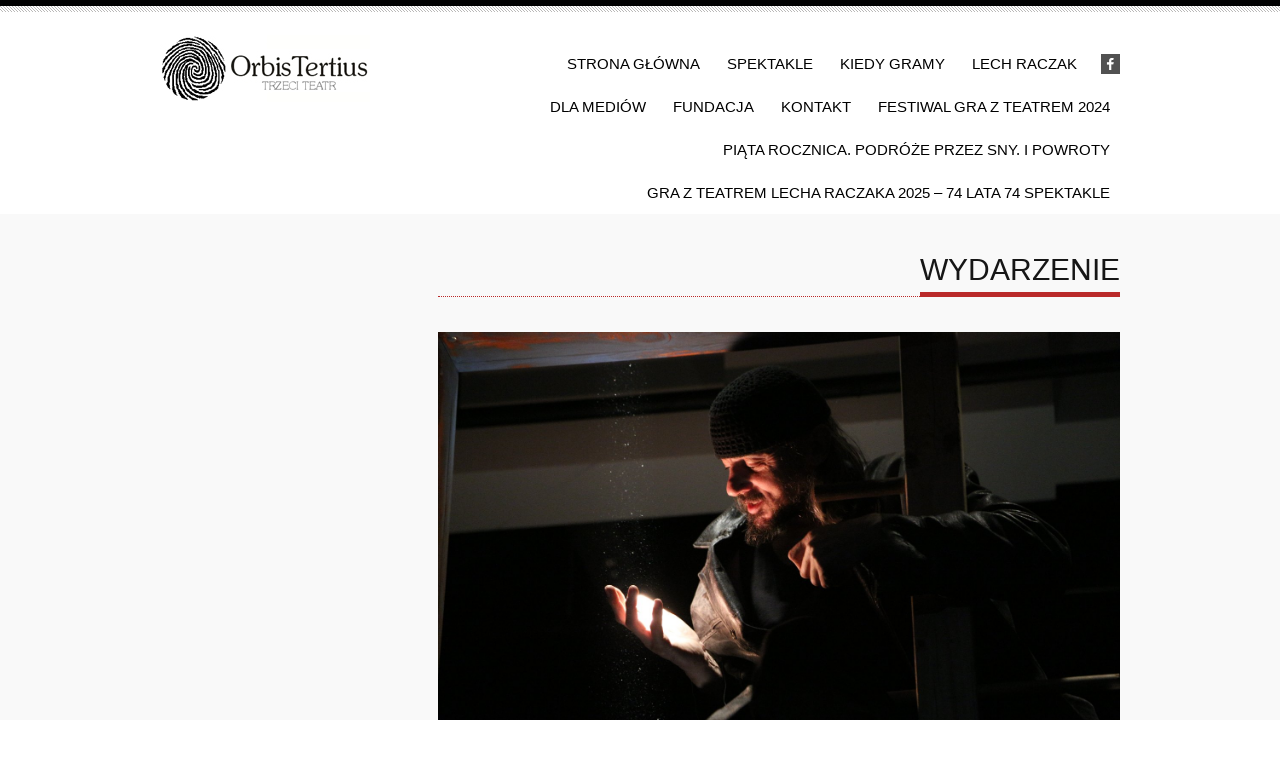

--- FILE ---
content_type: text/html; charset=UTF-8
request_url: https://www.orbistertius.pl/events/misterium-buffo-ck-zamek-dziedziniec/
body_size: 11532
content:
<!DOCTYPE html PUBLIC "-//W3C//DTD XHTML 1.0 Transitional//EN" "http://www.w3.org/TR/xhtml1/DTD/xhtml1-transitional.dtd">
<html xmlns="http://www.w3.org/1999/xhtml" lang="en-US">
    <head profile="http://gmpg.org/xfn/11">

        <title>ORBIS TERTIUS  &raquo; MISTERIUM BUFFO &#8211; Dario Fo  CK Zamek, Poznań  reżyseria &#8211; Lech Raczak</title>

        <meta name="viewport" content="width=device-width, initial-scale=1" />

        <meta http-equiv="Content-Type" content="text/html; charset=UTF-8" />	
        <meta name="generator" content="WordPress 6.8.3" /> <!-- leave this for stats please -->

        <link rel="alternate" type="application/rss+xml" title="RSS 2.0" href="https://www.orbistertius.pl/feed/" />
        <link rel="alternate" type="text/xml" title="RSS .92" href="https://www.orbistertius.pl/feed/rss/" />
        <link rel="alternate" type="application/atom+xml" title="Atom 0.3" href="https://www.orbistertius.pl/feed/atom/" />
        <link rel="pingback" href="https://www.orbistertius.pl/xmlrpc.php" />
        <script src="https://maps.googleapis.com/maps/api/js?v=3.exp&sensor=false&libraries=places"></script>

        <script type='text/javascript'>
          function initialize() {
            var mapOptions = {
                      center: new google.maps.LatLng(42.6, -41.15999999999997),
                      zoom:2,
                      mapTypeId: google.maps.MapTypeId.ROADMAP
                    };
                    var map = new google.maps.Map(document.getElementById('map-canvas'),mapOptions);
                    marker = new google.maps.Marker({
                      map:map,
                      animation: google.maps.Animation.DROP,
                      position: new google.maps.LatLng(),
                      icon:''
                    });
                }
                google.maps.event.addDomListener(window, 'load', initialize);
              </script><link rel="icon" type="image/png" href="http://www.orbistertius.pl/wp-content/uploads/2015/02/favicon.jpg">
	<!-- Google Tag Manager --><script>(function(w,d,s,l,i){w[l]=w[l]||[];w[l].push({'gtm.start':
	new Date().getTime(),event:'gtm.js'});var f=d.getElementsByTagName(s)[0],
	j=d.createElement(s),dl=l!='dataLayer'?'&l='+l:'';j.async=true;j.src=
	'https://www.googletagmanager.com/gtm.js?id='+i+dl;f.parentNode.insertBefore(j,f);
	})(window,document,'script','dataLayer','GTM-N8VHGT3');</script><!-- End Google Tag Manager -->
        <meta name='robots' content='max-image-preview:large' />
	<style>img:is([sizes="auto" i], [sizes^="auto," i]) { contain-intrinsic-size: 3000px 1500px }</style>
	<link rel='dns-prefetch' href='//fonts.googleapis.com' />
<link rel='dns-prefetch' href='//www.googletagmanager.com' />
<link rel="alternate" type="application/rss+xml" title="ORBIS TERTIUS &raquo; Feed" href="https://www.orbistertius.pl/feed/" />
<link rel="alternate" type="application/rss+xml" title="ORBIS TERTIUS &raquo; Comments Feed" href="https://www.orbistertius.pl/comments/feed/" />
<script type="text/javascript">
/* <![CDATA[ */
window._wpemojiSettings = {"baseUrl":"https:\/\/s.w.org\/images\/core\/emoji\/16.0.1\/72x72\/","ext":".png","svgUrl":"https:\/\/s.w.org\/images\/core\/emoji\/16.0.1\/svg\/","svgExt":".svg","source":{"concatemoji":"https:\/\/www.orbistertius.pl\/wp-includes\/js\/wp-emoji-release.min.js?ver=6.8.3"}};
/*! This file is auto-generated */
!function(s,n){var o,i,e;function c(e){try{var t={supportTests:e,timestamp:(new Date).valueOf()};sessionStorage.setItem(o,JSON.stringify(t))}catch(e){}}function p(e,t,n){e.clearRect(0,0,e.canvas.width,e.canvas.height),e.fillText(t,0,0);var t=new Uint32Array(e.getImageData(0,0,e.canvas.width,e.canvas.height).data),a=(e.clearRect(0,0,e.canvas.width,e.canvas.height),e.fillText(n,0,0),new Uint32Array(e.getImageData(0,0,e.canvas.width,e.canvas.height).data));return t.every(function(e,t){return e===a[t]})}function u(e,t){e.clearRect(0,0,e.canvas.width,e.canvas.height),e.fillText(t,0,0);for(var n=e.getImageData(16,16,1,1),a=0;a<n.data.length;a++)if(0!==n.data[a])return!1;return!0}function f(e,t,n,a){switch(t){case"flag":return n(e,"\ud83c\udff3\ufe0f\u200d\u26a7\ufe0f","\ud83c\udff3\ufe0f\u200b\u26a7\ufe0f")?!1:!n(e,"\ud83c\udde8\ud83c\uddf6","\ud83c\udde8\u200b\ud83c\uddf6")&&!n(e,"\ud83c\udff4\udb40\udc67\udb40\udc62\udb40\udc65\udb40\udc6e\udb40\udc67\udb40\udc7f","\ud83c\udff4\u200b\udb40\udc67\u200b\udb40\udc62\u200b\udb40\udc65\u200b\udb40\udc6e\u200b\udb40\udc67\u200b\udb40\udc7f");case"emoji":return!a(e,"\ud83e\udedf")}return!1}function g(e,t,n,a){var r="undefined"!=typeof WorkerGlobalScope&&self instanceof WorkerGlobalScope?new OffscreenCanvas(300,150):s.createElement("canvas"),o=r.getContext("2d",{willReadFrequently:!0}),i=(o.textBaseline="top",o.font="600 32px Arial",{});return e.forEach(function(e){i[e]=t(o,e,n,a)}),i}function t(e){var t=s.createElement("script");t.src=e,t.defer=!0,s.head.appendChild(t)}"undefined"!=typeof Promise&&(o="wpEmojiSettingsSupports",i=["flag","emoji"],n.supports={everything:!0,everythingExceptFlag:!0},e=new Promise(function(e){s.addEventListener("DOMContentLoaded",e,{once:!0})}),new Promise(function(t){var n=function(){try{var e=JSON.parse(sessionStorage.getItem(o));if("object"==typeof e&&"number"==typeof e.timestamp&&(new Date).valueOf()<e.timestamp+604800&&"object"==typeof e.supportTests)return e.supportTests}catch(e){}return null}();if(!n){if("undefined"!=typeof Worker&&"undefined"!=typeof OffscreenCanvas&&"undefined"!=typeof URL&&URL.createObjectURL&&"undefined"!=typeof Blob)try{var e="postMessage("+g.toString()+"("+[JSON.stringify(i),f.toString(),p.toString(),u.toString()].join(",")+"));",a=new Blob([e],{type:"text/javascript"}),r=new Worker(URL.createObjectURL(a),{name:"wpTestEmojiSupports"});return void(r.onmessage=function(e){c(n=e.data),r.terminate(),t(n)})}catch(e){}c(n=g(i,f,p,u))}t(n)}).then(function(e){for(var t in e)n.supports[t]=e[t],n.supports.everything=n.supports.everything&&n.supports[t],"flag"!==t&&(n.supports.everythingExceptFlag=n.supports.everythingExceptFlag&&n.supports[t]);n.supports.everythingExceptFlag=n.supports.everythingExceptFlag&&!n.supports.flag,n.DOMReady=!1,n.readyCallback=function(){n.DOMReady=!0}}).then(function(){return e}).then(function(){var e;n.supports.everything||(n.readyCallback(),(e=n.source||{}).concatemoji?t(e.concatemoji):e.wpemoji&&e.twemoji&&(t(e.twemoji),t(e.wpemoji)))}))}((window,document),window._wpemojiSettings);
/* ]]> */
</script>

<style id='wp-emoji-styles-inline-css' type='text/css'>

	img.wp-smiley, img.emoji {
		display: inline !important;
		border: none !important;
		box-shadow: none !important;
		height: 1em !important;
		width: 1em !important;
		margin: 0 0.07em !important;
		vertical-align: -0.1em !important;
		background: none !important;
		padding: 0 !important;
	}
</style>
<link rel='stylesheet' id='wp-block-library-css' href='https://www.orbistertius.pl/wp-includes/css/dist/block-library/style.min.css?ver=6.8.3' type='text/css' media='all' />
<style id='classic-theme-styles-inline-css' type='text/css'>
/*! This file is auto-generated */
.wp-block-button__link{color:#fff;background-color:#32373c;border-radius:9999px;box-shadow:none;text-decoration:none;padding:calc(.667em + 2px) calc(1.333em + 2px);font-size:1.125em}.wp-block-file__button{background:#32373c;color:#fff;text-decoration:none}
</style>
<link rel='stylesheet' id='sugar-calendar-block-style-css' href='https://www.orbistertius.pl/wp-content/plugins/sugar-calendar-lite/src/Block/Calendar/build/style-index.css?ver=1.0.1' type='text/css' media='all' />
<link rel='stylesheet' id='sugar-calendar-event-list-block-style-css' href='https://www.orbistertius.pl/wp-content/plugins/sugar-calendar-lite/src/Block/EventList/build/style-index.css?ver=1.0.1' type='text/css' media='all' />
<style id='global-styles-inline-css' type='text/css'>
:root{--wp--preset--aspect-ratio--square: 1;--wp--preset--aspect-ratio--4-3: 4/3;--wp--preset--aspect-ratio--3-4: 3/4;--wp--preset--aspect-ratio--3-2: 3/2;--wp--preset--aspect-ratio--2-3: 2/3;--wp--preset--aspect-ratio--16-9: 16/9;--wp--preset--aspect-ratio--9-16: 9/16;--wp--preset--color--black: #000000;--wp--preset--color--cyan-bluish-gray: #abb8c3;--wp--preset--color--white: #ffffff;--wp--preset--color--pale-pink: #f78da7;--wp--preset--color--vivid-red: #cf2e2e;--wp--preset--color--luminous-vivid-orange: #ff6900;--wp--preset--color--luminous-vivid-amber: #fcb900;--wp--preset--color--light-green-cyan: #7bdcb5;--wp--preset--color--vivid-green-cyan: #00d084;--wp--preset--color--pale-cyan-blue: #8ed1fc;--wp--preset--color--vivid-cyan-blue: #0693e3;--wp--preset--color--vivid-purple: #9b51e0;--wp--preset--gradient--vivid-cyan-blue-to-vivid-purple: linear-gradient(135deg,rgba(6,147,227,1) 0%,rgb(155,81,224) 100%);--wp--preset--gradient--light-green-cyan-to-vivid-green-cyan: linear-gradient(135deg,rgb(122,220,180) 0%,rgb(0,208,130) 100%);--wp--preset--gradient--luminous-vivid-amber-to-luminous-vivid-orange: linear-gradient(135deg,rgba(252,185,0,1) 0%,rgba(255,105,0,1) 100%);--wp--preset--gradient--luminous-vivid-orange-to-vivid-red: linear-gradient(135deg,rgba(255,105,0,1) 0%,rgb(207,46,46) 100%);--wp--preset--gradient--very-light-gray-to-cyan-bluish-gray: linear-gradient(135deg,rgb(238,238,238) 0%,rgb(169,184,195) 100%);--wp--preset--gradient--cool-to-warm-spectrum: linear-gradient(135deg,rgb(74,234,220) 0%,rgb(151,120,209) 20%,rgb(207,42,186) 40%,rgb(238,44,130) 60%,rgb(251,105,98) 80%,rgb(254,248,76) 100%);--wp--preset--gradient--blush-light-purple: linear-gradient(135deg,rgb(255,206,236) 0%,rgb(152,150,240) 100%);--wp--preset--gradient--blush-bordeaux: linear-gradient(135deg,rgb(254,205,165) 0%,rgb(254,45,45) 50%,rgb(107,0,62) 100%);--wp--preset--gradient--luminous-dusk: linear-gradient(135deg,rgb(255,203,112) 0%,rgb(199,81,192) 50%,rgb(65,88,208) 100%);--wp--preset--gradient--pale-ocean: linear-gradient(135deg,rgb(255,245,203) 0%,rgb(182,227,212) 50%,rgb(51,167,181) 100%);--wp--preset--gradient--electric-grass: linear-gradient(135deg,rgb(202,248,128) 0%,rgb(113,206,126) 100%);--wp--preset--gradient--midnight: linear-gradient(135deg,rgb(2,3,129) 0%,rgb(40,116,252) 100%);--wp--preset--font-size--small: 13px;--wp--preset--font-size--medium: 20px;--wp--preset--font-size--large: 36px;--wp--preset--font-size--x-large: 42px;--wp--preset--spacing--20: 0.44rem;--wp--preset--spacing--30: 0.67rem;--wp--preset--spacing--40: 1rem;--wp--preset--spacing--50: 1.5rem;--wp--preset--spacing--60: 2.25rem;--wp--preset--spacing--70: 3.38rem;--wp--preset--spacing--80: 5.06rem;--wp--preset--shadow--natural: 6px 6px 9px rgba(0, 0, 0, 0.2);--wp--preset--shadow--deep: 12px 12px 50px rgba(0, 0, 0, 0.4);--wp--preset--shadow--sharp: 6px 6px 0px rgba(0, 0, 0, 0.2);--wp--preset--shadow--outlined: 6px 6px 0px -3px rgba(255, 255, 255, 1), 6px 6px rgba(0, 0, 0, 1);--wp--preset--shadow--crisp: 6px 6px 0px rgba(0, 0, 0, 1);}:where(.is-layout-flex){gap: 0.5em;}:where(.is-layout-grid){gap: 0.5em;}body .is-layout-flex{display: flex;}.is-layout-flex{flex-wrap: wrap;align-items: center;}.is-layout-flex > :is(*, div){margin: 0;}body .is-layout-grid{display: grid;}.is-layout-grid > :is(*, div){margin: 0;}:where(.wp-block-columns.is-layout-flex){gap: 2em;}:where(.wp-block-columns.is-layout-grid){gap: 2em;}:where(.wp-block-post-template.is-layout-flex){gap: 1.25em;}:where(.wp-block-post-template.is-layout-grid){gap: 1.25em;}.has-black-color{color: var(--wp--preset--color--black) !important;}.has-cyan-bluish-gray-color{color: var(--wp--preset--color--cyan-bluish-gray) !important;}.has-white-color{color: var(--wp--preset--color--white) !important;}.has-pale-pink-color{color: var(--wp--preset--color--pale-pink) !important;}.has-vivid-red-color{color: var(--wp--preset--color--vivid-red) !important;}.has-luminous-vivid-orange-color{color: var(--wp--preset--color--luminous-vivid-orange) !important;}.has-luminous-vivid-amber-color{color: var(--wp--preset--color--luminous-vivid-amber) !important;}.has-light-green-cyan-color{color: var(--wp--preset--color--light-green-cyan) !important;}.has-vivid-green-cyan-color{color: var(--wp--preset--color--vivid-green-cyan) !important;}.has-pale-cyan-blue-color{color: var(--wp--preset--color--pale-cyan-blue) !important;}.has-vivid-cyan-blue-color{color: var(--wp--preset--color--vivid-cyan-blue) !important;}.has-vivid-purple-color{color: var(--wp--preset--color--vivid-purple) !important;}.has-black-background-color{background-color: var(--wp--preset--color--black) !important;}.has-cyan-bluish-gray-background-color{background-color: var(--wp--preset--color--cyan-bluish-gray) !important;}.has-white-background-color{background-color: var(--wp--preset--color--white) !important;}.has-pale-pink-background-color{background-color: var(--wp--preset--color--pale-pink) !important;}.has-vivid-red-background-color{background-color: var(--wp--preset--color--vivid-red) !important;}.has-luminous-vivid-orange-background-color{background-color: var(--wp--preset--color--luminous-vivid-orange) !important;}.has-luminous-vivid-amber-background-color{background-color: var(--wp--preset--color--luminous-vivid-amber) !important;}.has-light-green-cyan-background-color{background-color: var(--wp--preset--color--light-green-cyan) !important;}.has-vivid-green-cyan-background-color{background-color: var(--wp--preset--color--vivid-green-cyan) !important;}.has-pale-cyan-blue-background-color{background-color: var(--wp--preset--color--pale-cyan-blue) !important;}.has-vivid-cyan-blue-background-color{background-color: var(--wp--preset--color--vivid-cyan-blue) !important;}.has-vivid-purple-background-color{background-color: var(--wp--preset--color--vivid-purple) !important;}.has-black-border-color{border-color: var(--wp--preset--color--black) !important;}.has-cyan-bluish-gray-border-color{border-color: var(--wp--preset--color--cyan-bluish-gray) !important;}.has-white-border-color{border-color: var(--wp--preset--color--white) !important;}.has-pale-pink-border-color{border-color: var(--wp--preset--color--pale-pink) !important;}.has-vivid-red-border-color{border-color: var(--wp--preset--color--vivid-red) !important;}.has-luminous-vivid-orange-border-color{border-color: var(--wp--preset--color--luminous-vivid-orange) !important;}.has-luminous-vivid-amber-border-color{border-color: var(--wp--preset--color--luminous-vivid-amber) !important;}.has-light-green-cyan-border-color{border-color: var(--wp--preset--color--light-green-cyan) !important;}.has-vivid-green-cyan-border-color{border-color: var(--wp--preset--color--vivid-green-cyan) !important;}.has-pale-cyan-blue-border-color{border-color: var(--wp--preset--color--pale-cyan-blue) !important;}.has-vivid-cyan-blue-border-color{border-color: var(--wp--preset--color--vivid-cyan-blue) !important;}.has-vivid-purple-border-color{border-color: var(--wp--preset--color--vivid-purple) !important;}.has-vivid-cyan-blue-to-vivid-purple-gradient-background{background: var(--wp--preset--gradient--vivid-cyan-blue-to-vivid-purple) !important;}.has-light-green-cyan-to-vivid-green-cyan-gradient-background{background: var(--wp--preset--gradient--light-green-cyan-to-vivid-green-cyan) !important;}.has-luminous-vivid-amber-to-luminous-vivid-orange-gradient-background{background: var(--wp--preset--gradient--luminous-vivid-amber-to-luminous-vivid-orange) !important;}.has-luminous-vivid-orange-to-vivid-red-gradient-background{background: var(--wp--preset--gradient--luminous-vivid-orange-to-vivid-red) !important;}.has-very-light-gray-to-cyan-bluish-gray-gradient-background{background: var(--wp--preset--gradient--very-light-gray-to-cyan-bluish-gray) !important;}.has-cool-to-warm-spectrum-gradient-background{background: var(--wp--preset--gradient--cool-to-warm-spectrum) !important;}.has-blush-light-purple-gradient-background{background: var(--wp--preset--gradient--blush-light-purple) !important;}.has-blush-bordeaux-gradient-background{background: var(--wp--preset--gradient--blush-bordeaux) !important;}.has-luminous-dusk-gradient-background{background: var(--wp--preset--gradient--luminous-dusk) !important;}.has-pale-ocean-gradient-background{background: var(--wp--preset--gradient--pale-ocean) !important;}.has-electric-grass-gradient-background{background: var(--wp--preset--gradient--electric-grass) !important;}.has-midnight-gradient-background{background: var(--wp--preset--gradient--midnight) !important;}.has-small-font-size{font-size: var(--wp--preset--font-size--small) !important;}.has-medium-font-size{font-size: var(--wp--preset--font-size--medium) !important;}.has-large-font-size{font-size: var(--wp--preset--font-size--large) !important;}.has-x-large-font-size{font-size: var(--wp--preset--font-size--x-large) !important;}
:where(.wp-block-post-template.is-layout-flex){gap: 1.25em;}:where(.wp-block-post-template.is-layout-grid){gap: 1.25em;}
:where(.wp-block-columns.is-layout-flex){gap: 2em;}:where(.wp-block-columns.is-layout-grid){gap: 2em;}
:root :where(.wp-block-pullquote){font-size: 1.5em;line-height: 1.6;}
</style>
<link rel='stylesheet' id='contact-form-7-css' href='https://www.orbistertius.pl/wp-content/plugins/contact-form-7/includes/css/styles.css?ver=6.1.1' type='text/css' media='all' />
<link rel='stylesheet' id='sc-events-css' href='https://www.orbistertius.pl/wp-content/plugins/sugar-calendar-lite/includes/themes/legacy/css/sc-events.css?ver=3.8.2' type='text/css' media='all' />
<link rel='stylesheet' id='sc-frontend-single-event-css' href='https://www.orbistertius.pl/wp-content/plugins/sugar-calendar-lite/assets/css/frontend/single-event.min.css?ver=3.8.2' type='text/css' media='all' />
<link rel='stylesheet' id='teslawp-style-css' href='https://www.orbistertius.pl/wp-content/themes/teslawp/css/style.css' type='text/css' media='all' />
<link rel='stylesheet' id='teslawp-bootstrap-css' href='https://www.orbistertius.pl/wp-content/themes/teslawp/css/bootstrap.min.css' type='text/css' media='all' />
<link rel='stylesheet' id='teslawp-style-wp-css' href='https://www.orbistertius.pl/wp-content/themes/teslawp/style.css' type='text/css' media='all' />
<link rel='stylesheet' id='tesla-custom-font-css' href='https://fonts.googleapis.com/css?family=Oleo+Script&#038;ver=6.8.3' type='text/css' media='all' />
<script type="text/javascript" id="jquery-core-js-extra">
/* <![CDATA[ */
var tesla_ajax = {"url":"https:\/\/www.orbistertius.pl\/wp-admin\/admin-ajax.php","nonce":"67d432d1d4"};
tesla_ajax.actions = {teslawp_main:{},
teslawp_clients:{},
teslawp_secondary:{},
teslawp_portfolio:{},
teslawp_testimonial:{},
};
/* ]]> */
</script>
<script type="text/javascript" src="https://www.orbistertius.pl/wp-includes/js/jquery/jquery.min.js?ver=3.7.1" id="jquery-core-js"></script>
<script type="text/javascript" src="https://www.orbistertius.pl/wp-includes/js/jquery/jquery-migrate.min.js?ver=3.4.1" id="jquery-migrate-js"></script>
<script type="text/javascript" id="sc-ajax-js-extra">
/* <![CDATA[ */
var sc_vars = {"ajaxurl":"https:\/\/www.orbistertius.pl\/wp-admin\/admin-ajax.php","date_format":"j F Y","time_format":"H:i","start_of_week":"1","timezone":"Europe\/Warsaw","cal_sc_visitor_tz":"0"};
/* ]]> */
</script>
<script type="text/javascript" src="https://www.orbistertius.pl/wp-content/plugins/sugar-calendar-lite/assets/js/frontend/legacy/sc-ajax.min.js?ver=3.8.2" id="sc-ajax-js"></script>
<script type="text/javascript" src="https://www.orbistertius.pl/wp-content/plugins/sugar-calendar-lite/assets/lib/floating-ui/core-1.6.0.min.js?ver=1.6.0" id="floating-ui-core-js"></script>
<script type="text/javascript" src="https://www.orbistertius.pl/wp-content/plugins/sugar-calendar-lite/assets/lib/floating-ui/dom-1.6.3.min.js?ver=1.6.3" id="floating-ui-dom-js"></script>
<script type="text/javascript" src="https://www.orbistertius.pl/wp-content/plugins/sugar-calendar-lite/assets/lib/bootstrap-datepicker/bootstrap-datepicker.min.js?ver=1.10.0" id="bootstrap-datepicker-js"></script>
<script type="text/javascript" id="sugar-calendar-js-js-extra">
/* <![CDATA[ */
var sugar_calendar_obj = {"ajax_url":"https:\/\/www.orbistertius.pl\/wp-admin\/admin-ajax.php","nonce":"068aca9e8f","strings":{"events_on":"Events on [Month Date]","this_month":"This Month","this_week":"This Week","today":"Today"},"settings":{"sow":1,"locale":"en_us","i18n":{"days":["Sunday","Monday","Tuesday","Wednesday","Thursday","Friday","Saturday"],"daysShort":["Sun","Mon","Tue","Wed","Thu","Fri","Sat"],"daysMin":["S","M","T","W","T","F","S"],"months":["January","February","March","April","May","June","July","August","September","October","November","December"],"monthsShort":["Jan","Feb","Mar","Apr","May","Jun","Jul","Aug","Sep","Oct","Nov","Dec"]}}};
/* ]]> */
</script>
<script type="text/javascript" src="https://www.orbistertius.pl/wp-content/plugins/sugar-calendar-lite/assets/js/sugar-calendar.min.js?ver=3.8.2" id="sugar-calendar-js-js"></script>
<script type="text/javascript" id="sc-frontend-blocks-common-js-js-extra">
/* <![CDATA[ */
var sc_frontend_blocks_common_obj = {"ajax_url":"https:\/\/www.orbistertius.pl\/wp-admin\/admin-ajax.php","nonce":"518e2768d5","strings":{"this_week":"This Week"},"settings":{"sow":1,"locale":"en_us","i18n":{"days":["Sunday","Monday","Tuesday","Wednesday","Thursday","Friday","Saturday"],"daysShort":["Sun","Mon","Tue","Wed","Thu","Fri","Sat"],"daysMin":["S","M","T","W","T","F","S"],"months":["January","February","March","April","May","June","July","August","September","October","November","December"],"monthsShort":["Jan","Feb","Mar","Apr","May","Jun","Jul","Aug","Sep","Oct","Nov","Dec"]}}};
/* ]]> */
</script>
<script type="text/javascript" src="https://www.orbistertius.pl/wp-content/plugins/sugar-calendar-lite/assets/js/frontend/blocks/common.min.js?ver=3.8.2" id="sc-frontend-blocks-common-js-js"></script>
<script type="text/javascript" id="sc-frontend-blocks-event-list-js-js-extra">
/* <![CDATA[ */
var SCEventListBlock = {"strings":{"no_events_criteria_based":"There are no events scheduled that match your criteria."}};
/* ]]> */
</script>
<script type="text/javascript" src="https://www.orbistertius.pl/wp-content/plugins/sugar-calendar-lite/assets/js/frontend/blocks/event-list.min.js?ver=3.8.2" id="sc-frontend-blocks-event-list-js-js"></script>
<script type="text/javascript" src="https://www.orbistertius.pl/wp-content/themes/teslawp/tesla_framework/static/js/holder.js" id="tesla-image-holder-js"></script>
<script type="text/javascript" src="https://www.orbistertius.pl/wp-content/themes/teslawp/js/plugins.js" id="teslawp-plugins-js"></script>
<script type="text/javascript" id="teslawp-main-script-js-extra">
/* <![CDATA[ */
var teslawp_main = {"ajaxurl":"https:\/\/www.orbistertius.pl\/wp-admin\/admin-ajax.php"};
/* ]]> */
</script>
<script type="text/javascript" src="https://www.orbistertius.pl/wp-content/themes/teslawp/js/script.js" id="teslawp-main-script-js"></script>
<link rel="https://api.w.org/" href="https://www.orbistertius.pl/wp-json/" /><link rel="EditURI" type="application/rsd+xml" title="RSD" href="https://www.orbistertius.pl/xmlrpc.php?rsd" />
<meta name="generator" content="WordPress 6.8.3" />
<link rel="canonical" href="https://www.orbistertius.pl/events/misterium-buffo-ck-zamek-dziedziniec/" />
<link rel='shortlink' href='https://www.orbistertius.pl/?p=1650' />
<link rel="alternate" title="oEmbed (JSON)" type="application/json+oembed" href="https://www.orbistertius.pl/wp-json/oembed/1.0/embed?url=https%3A%2F%2Fwww.orbistertius.pl%2Fevents%2Fmisterium-buffo-ck-zamek-dziedziniec%2F" />
<link rel="alternate" title="oEmbed (XML)" type="text/xml+oembed" href="https://www.orbistertius.pl/wp-json/oembed/1.0/embed?url=https%3A%2F%2Fwww.orbistertius.pl%2Fevents%2Fmisterium-buffo-ck-zamek-dziedziniec%2F&#038;format=xml" />
<meta name="generator" content="Site Kit by Google 1.161.0" />        <style type="text/css">
            .sc_map_canvas img {
                max-width: none;
            }
        </style>
		<style type="text/css">.teslawp_custom_background{}    <style type="text/css">
    .textcolor{
        color: #ba2a2a;
    }
    .textcolor_hover:hover{
        color: #ba2a2a;
    }
    .bgcolor{
        background-color: #ba2a2a;
    }
    .bgcolor_hover:hover{
        background-color: #ba2a2a;
    }
    .bordercolor{
        border-color: #ba2a2a;
    }
    .social a:hover img{
        background-color: #ba2a2a;
    }
    .menuContainer>ul.menu>li.menuactive>a,
    .menuContainer>ul.menu>li>a:hover{
        background-color: #ba2a2a;
    }
    .menuContainer div.menuLevel>ul.menuDrop>li:hover>a{
        background-color: #ba2a2a;
    }
    .menuContainer div.menuLevel>ul.menuDrop>li>div.menuDropArrow{
        background-color: #ba2a2a;
    }
    .titleContainer{
        border-bottom-color: #ba2a2a;
    }
    .titleContainer .title{
        border-bottom-color: #ba2a2a;
    }
    .titleContainer .clientsNav .clientsNavPrev{
        background-color: #ba2a2a;
    }
    .titleContainer .clientsNav .clientsNavNext{
        background-color: #ba2a2a;
    }
    .widgetFlickr .widgetFlickrImg:hover{
        border-color: #ba2a2a;
    }
    .contact .contactForm fieldset.contactFormButtons input[type="submit"]:hover,
    .contactForm fieldset.contactFormButtons input[type="submit"]:hover,
    .contact .contactForm fieldset.contactFormButtons input[type="reset"]:hover,
    .contactForm fieldset.contactFormButtons input[type="reset"]:hover{
        background-color: #ba2a2a;
    }
    .pageSlider ul.pageSliderNav li.active,
    .pageSlider ul.pageSliderNav li:hover{
        background-color: #ba2a2a;
    }
    .widgetCategories ul li a span{
        background-color: #ba2a2a;
    }
    .widgetCategories ul li a:hover{
        color: #ba2a2a;
    }
    .widgetGallery .widgetGalleryImg a:hover img{
        border-color: #ba2a2a;
    }
    .widgetWorks .widgetWorksEntry .widgetWorksEntryImg a span{
        background-color: #ba2a2a;
    }
    .widgetWorks .widgetWorksEntry .widgetWorksEntryImg a:hover img{
        border-color: #ba2a2a;
    }
    .works .worksFilter ul.worksFilterCategories li.worksFilterCategoriesActive div,
    .works .worksFilter ul.worksFilterCategories li:hover div{
        background-color: #ba2a2a;
    }
    .works .worksViews .worksViewsOption.worksViewsOptionActive,
    .works .worksViews .worksViewsOption:hover{
        border-color: #ba2a2a;
    }
    .works .worksContainer.worksContainerView1 .worksEntry .worksEntryContainer .worksEntryInfo .worksEntryInfoMore:hover{
        background-color: #ba2a2a;
    }
    .works .worksContainer.worksContainerView2 .worksEntry .worksEntryContainer .worksEntryInfo .worksEntryInfoTitle a:hover{
        color: #ba2a2a;
    }
    .blog .blogEntry .blogEntryTitle a:hover{
        color: #ba2a2a;
    }
    .blog .blogEntry .blogEntryFooter .blogEntryFooterComments a{
        color: #ba2a2a;
        border-color: #ba2a2a;
    }
    .blogNav a.blogNavActive,
    .blogNav a:hover{
        color: #ba2a2a;
    }
    .post .postForm .postFormButtons input:hover{
        background-color: #ba2a2a;
    }
    .project .projectInfo .projectInfoDetails .projectInfoDetailsEntry .projectInfoDetailsEntryBody a{
        color: #ba2a2a;
    }
    .footer .footerColumn .widget .widgetBody a:hover{
        color: #ba2a2a;
    }
    .sidebar .widget_teslawp_categories ul li a span{
        background-color: #ba2a2a;
    }
    ul.page-numbers a:hover,
    ul.page-numbers span.current{
        color: #ba2a2a;
    }
    #postForm p.form-submit #submit:hover{
        background-color: #ba2a2a;
    }
    #reply-title a:hover{
        color: #ba2a2a;
    }
    .sidebar .widget table tfoot tr td a:hover{
        color: #ba2a2a;
    }
    .sidebar .widget table tbody tr td a:hover{
        background-color: #ba2a2a;
    }
    .sidebar .widget .tagcloud a:hover,
    .sidebar .widget .textwidget a:hover{
        color: #ba2a2a;
    }
    .sidebar .widget .widgetTitle a:hover{
        color: #ba2a2a;
    }
    .sidebar .widget #searchform #searchsubmit:hover{
        background-color: #ba2a2a;
    }
    .sidebar .widgetWorks .widgetWorksEntry .widgetWorksEntryImg a:hover{
        border-color: #ba2a2a;
    }
    .searchNoResults form input#searchsubmit:hover{
        background-color: #ba2a2a;
    }
    .footerColumn a:hover{
        color: #ba2a2a;
    }
    .footerColumn .widget_search #searchsubmit:hover{
        background-color: #ba2a2a;
    }
    .menuContainer > ul.menu > li.current_page_item > a,
    .menuContainer > ul.menu > li.current-menu-item > a{
        background-color: #ba2a2a;
    }
    .post-numbers{
        color: #ba2a2a;
    }
    .post-numbers a:hover,
    .postFooter a:hover,
    .pingback a:hover,
    .postCommentsEntryBodyMessage a:hover,
    .post .postBody a:hover,
    .pageContents a:hover,
    .postCommentsEntryBodyUser a:hover,
    .trackback a:hover{
        color: #ba2a2a;
    }
    .pageContents input[type="submit"]:hover,
    .pageContents input[type="reset"]:hover{
        background-color: #ba2a2a;
    }
    .sidebar .widget ul li a:hover, .sidebar .widget_teslawp_categories ul li a:hover{
        color: #ba2a2a;
    }
    </style>
    
    </style>
    </head>
    <body class="wp-singular sc_event-template-default single single-sc_event postid-1650 wp-theme-teslawp font3 teslawp_custom_background">
	<!-- Google Tag Manager (noscript) -->
	<noscript>
    	<iframe src="https://www.googletagmanager.com/ns.html?id=GTM-N8VHGT3"
            height="0" width="0" style="display:none;visibility:hidden"></iframe>
	</noscript>
	<!-- End Google Tag Manager (noscript) -->
        <div class="borderline1"></div>
        <div class="borderline2"></div>
        <div class="wrapper">
            <div class="header"><!-- HEADER START -->
                <div class="logo"><a href="https://www.orbistertius.pl"><img src="http://www.orbistertius.pl/wp-content/uploads/2014/04/logotyp_maly_poziom.jpg" alt="logo" /></a></div>                                <div class="social">
                                        <a href="https://www.facebook.com/pages/Orbis-Tertius/578856168870251?ref=hl" target="_blank">
                        <img src="https://www.orbistertius.pl/wp-content/themes/teslawp/images/social/facebook.png" alt="facebook" />
                    </a>
                                                                                                                                                                                                                        </div>
                                <div class="menuContainer">
                    <ul id="menu-orbis_menu" class="menu font1"><li id="menu-item-693" class="menu-item menu-item-type-post_type menu-item-object-page menu-item-home menu-item-693"><a href="https://www.orbistertius.pl/">Strona Główna</a></li>
<li id="menu-item-717" class="menu-item menu-item-type-post_type menu-item-object-page menu-item-has-children menu-item-717"><a href="https://www.orbistertius.pl/?page_id=7">Spektakle</a>
<div class="menuLevel"><ul class="sub-menu menuDrop font3">
	<li id="menu-item-2076" class="menu-item menu-item-type-post_type menu-item-object-page menu-item-has-children menu-item-2076"><div class="menuDropArrow"></div><a href="https://www.orbistertius.pl/projekty/podroze-przez-sny-i-powroty-2/">Podróże przez sny. I powroty</a>
	<div class="menuLevel"><ul class="sub-menu menuDrop font3">
		<li id="menu-item-2165" class="menu-item menu-item-type-post_type menu-item-object-page menu-item-2165"><div class="menuDropArrow"></div><a href="https://www.orbistertius.pl/projekty/podroze-przez-sny-i-powroty-2/recenzje-sny/">Recenzje</a></li>
	</ul></div>
</li>
	<li id="menu-item-1513" class="menu-item menu-item-type-post_type menu-item-object-page menu-item-has-children menu-item-1513"><div class="menuDropArrow"></div><a href="https://www.orbistertius.pl/projekty/dziady/">Dziady</a>
	<div class="menuLevel"><ul class="sub-menu menuDrop font3">
		<li id="menu-item-1573" class="menu-item menu-item-type-post_type menu-item-object-page menu-item-1573"><div class="menuDropArrow"></div><a href="https://www.orbistertius.pl/projekty/dziady/recenzje-dziady/">Recenzje</a></li>
	</ul></div>
</li>
	<li id="menu-item-1166" class="menu-item menu-item-type-post_type menu-item-object-page menu-item-has-children menu-item-1166"><div class="menuDropArrow"></div><a href="https://www.orbistertius.pl/projekty/misterium-buffo/">Misterium Buffo</a>
	<div class="menuLevel"><ul class="sub-menu menuDrop font3">
		<li id="menu-item-1340" class="menu-item menu-item-type-post_type menu-item-object-page menu-item-1340"><div class="menuDropArrow"></div><a href="https://www.orbistertius.pl/projekty/misterium-buffo/recenzje-misterium/">Recenzje</a></li>
	</ul></div>
</li>
	<li id="menu-item-1249" class="menu-item menu-item-type-post_type menu-item-object-page menu-item-has-children menu-item-1249"><div class="menuDropArrow"></div><a href="https://www.orbistertius.pl/projekty/ach-zylismy/">Ach… żyliśmy</a>
	<div class="menuLevel"><ul class="sub-menu menuDrop font3">
		<li id="menu-item-2149" class="menu-item menu-item-type-post_type menu-item-object-page menu-item-2149"><div class="menuDropArrow"></div><a href="https://www.orbistertius.pl/projekty/ach-zylismy/recenzje-ach/">Recenzje</a></li>
	</ul></div>
</li>
	<li id="menu-item-774" class="menu-item menu-item-type-post_type menu-item-object-page menu-item-has-children menu-item-774"><div class="menuDropArrow"></div><a href="https://www.orbistertius.pl/projekty/spisek-smolenski/">Spisek smoleński</a>
	<div class="menuLevel"><ul class="sub-menu menuDrop font3">
		<li id="menu-item-988" class="menu-item menu-item-type-post_type menu-item-object-page menu-item-988"><div class="menuDropArrow"></div><a href="https://www.orbistertius.pl/projekty/spisek-smolenski/dla-mediow/">Recenzje</a></li>
		<li id="menu-item-1002" class="menu-item menu-item-type-post_type menu-item-object-page menu-item-1002"><div class="menuDropArrow"></div><a href="https://www.orbistertius.pl/spisek-smolenski-wyznanie-autora/">Spisek smoleński. Wyznanie autora</a></li>
	</ul></div>
</li>
	<li id="menu-item-2516" class="menu-item menu-item-type-post_type menu-item-object-page menu-item-has-children menu-item-2516"><div class="menuDropArrow"></div><a href="https://www.orbistertius.pl/projekty/odbicia/">Odbicia</a>
	<div class="menuLevel"><ul class="sub-menu menuDrop font3">
		<li id="menu-item-2517" class="menu-item menu-item-type-post_type menu-item-object-page menu-item-2517"><div class="menuDropArrow"></div><a href="https://www.orbistertius.pl/projekty/__trashed/">Recenzje</a></li>
	</ul></div>
</li>
</ul></div>
</li>
<li id="menu-item-1299" class="menu-item menu-item-type-post_type menu-item-object-page menu-item-1299"><a href="https://www.orbistertius.pl/kiedy-gramy/">Kiedy gramy</a></li>
<li id="menu-item-632" class="menu-item menu-item-type-post_type menu-item-object-page menu-item-has-children menu-item-632"><a href="https://www.orbistertius.pl/lech-raczak/">Lech Raczak</a>
<div class="menuLevel"><ul class="sub-menu menuDrop font3">
	<li id="menu-item-637" class="menu-item menu-item-type-post_type menu-item-object-page menu-item-637"><div class="menuDropArrow"></div><a href="https://www.orbistertius.pl/lech-raczak/biografia/">Biografia</a></li>
	<li id="menu-item-1040" class="menu-item menu-item-type-post_type menu-item-object-page menu-item-1040"><div class="menuDropArrow"></div><a href="https://www.orbistertius.pl/lech-raczak/publicystyka-2/">Publicystyka</a></li>
	<li id="menu-item-635" class="menu-item menu-item-type-post_type menu-item-object-page menu-item-635"><div class="menuDropArrow"></div><a href="https://www.orbistertius.pl/lech-raczak/spektakle/">Spektakle indywidualne</a></li>
	<li id="menu-item-1876" class="menu-item menu-item-type-post_type menu-item-object-page menu-item-1876"><div class="menuDropArrow"></div><a href="https://www.orbistertius.pl/ksiazki/">Książki</a></li>
	<li id="menu-item-634" class="menu-item menu-item-type-post_type menu-item-object-page menu-item-634"><div class="menuDropArrow"></div><a href="https://www.orbistertius.pl/lech-raczak/inni-o-lechu/">Inni o Lechu</a></li>
</ul></div>
</li>
<li id="menu-item-2208" class="menu-item menu-item-type-post_type menu-item-object-page menu-item-2208"><a href="https://www.orbistertius.pl/dla-mediow/">Dla mediów</a></li>
<li id="menu-item-638" class="menu-item menu-item-type-post_type menu-item-object-page menu-item-has-children menu-item-638"><a href="https://www.orbistertius.pl/fundacja/">Fundacja</a>
<div class="menuLevel"><ul class="sub-menu menuDrop font3">
	<li id="menu-item-2842" class="menu-item menu-item-type-post_type menu-item-object-page menu-item-2842"><div class="menuDropArrow"></div><a href="https://www.orbistertius.pl/polityka-prywatnosci/">Polityka prywatności</a></li>
	<li id="menu-item-641" class="menu-item menu-item-type-post_type menu-item-object-page menu-item-641"><div class="menuDropArrow"></div><a href="https://www.orbistertius.pl/fundacja/misja-fundacji/">O nas</a></li>
	<li id="menu-item-640" class="menu-item menu-item-type-post_type menu-item-object-page menu-item-640"><div class="menuDropArrow"></div><a href="https://www.orbistertius.pl/fundacja/232-2/">Zarząd i Rada fundacji</a></li>
	<li id="menu-item-1872" class="menu-item menu-item-type-post_type menu-item-object-page menu-item-1872"><div class="menuDropArrow"></div><a href="https://www.orbistertius.pl/statut/">Statut</a></li>
</ul></div>
</li>
<li id="menu-item-631" class="menu-item menu-item-type-post_type menu-item-object-page menu-item-631"><a href="https://www.orbistertius.pl/kontakt/">Kontakt</a></li>
<li id="menu-item-2604" class="menu-item menu-item-type-post_type menu-item-object-page menu-item-2604"><a href="https://www.orbistertius.pl/festiwal-gra-z-teatrem-2024/">Festiwal GRA Z TEATREM 2024</a></li>
<li id="menu-item-2641" class="menu-item menu-item-type-post_type menu-item-object-page menu-item-2641"><a href="https://www.orbistertius.pl/piata-rocznica-podroze-przez-sny-i-powroty/">Piąta rocznica.                                                 PODRÓŻE PRZEZ SNY. I POWROTY</a></li>
<li id="menu-item-2759" class="menu-item menu-item-type-post_type menu-item-object-page menu-item-has-children menu-item-2759"><a href="https://www.orbistertius.pl/gra-z-teatrem-lecha-raczaka-2025-74-lata-74-spektakle/">GRA Z TEATREM LECHA RACZAKA 2025 –             74 lata 74 spektakle</a>
<div class="menuLevel"><ul class="sub-menu menuDrop font3">
	<li id="menu-item-2760" class="menu-item menu-item-type-post_type menu-item-object-page menu-item-has-children menu-item-2760"><div class="menuDropArrow"></div><a href="https://www.orbistertius.pl/program-warsztatow/">Program warsztatów</a>
	<div class="menuLevel"><ul class="sub-menu menuDrop font3">
		<li id="menu-item-2780" class="menu-item menu-item-type-post_type menu-item-object-page menu-item-2780"><div class="menuDropArrow"></div><a href="https://www.orbistertius.pl/program-warsztatow-jacek-halas/">Program warsztatów: Jacek Hałas</a></li>
		<li id="menu-item-2781" class="menu-item menu-item-type-post_type menu-item-object-page menu-item-2781"><div class="menuDropArrow"></div><a href="https://www.orbistertius.pl/program-warsztatow-katarzyna-klebba-i-pawel-paluch/">Program warsztatów: Katarzyna Klebba i Paweł Paluch</a></li>
		<li id="menu-item-2779" class="menu-item menu-item-type-post_type menu-item-object-page menu-item-2779"><div class="menuDropArrow"></div><a href="https://www.orbistertius.pl/program-warsztatow-boguslaw-slupczynski/">Program warsztatów: Bogusław Słupczyński</a></li>
		<li id="menu-item-2777" class="menu-item menu-item-type-post_type menu-item-object-page menu-item-2777"><div class="menuDropArrow"></div><a href="https://www.orbistertius.pl/program-warsztatow-daria-anfelli/">Program Warsztatów: Daria Anfelli</a></li>
		<li id="menu-item-2778" class="menu-item menu-item-type-post_type menu-item-object-page menu-item-2778"><div class="menuDropArrow"></div><a href="https://www.orbistertius.pl/program-warsztatow-bruno-soriato/">Program warsztatów: Bruno Soriato</a></li>
	</ul></div>
</li>
	<li id="menu-item-2788" class="menu-item menu-item-type-post_type menu-item-object-page menu-item-2788"><div class="menuDropArrow"></div><a href="https://www.orbistertius.pl/lech-znowu-na-scenie-podroze-przez-sny-i-powroty/">Lech znowu na scenie: Podróże przez sny.I powroty</a></li>
	<li id="menu-item-2806" class="menu-item menu-item-type-post_type menu-item-object-page menu-item-2806"><div class="menuDropArrow"></div><a href="https://www.orbistertius.pl/sciezki-dokufilm/">Ścieżki – dokufilm</a></li>
	<li id="menu-item-2889" class="menu-item menu-item-type-post_type menu-item-object-page menu-item-2889"><div class="menuDropArrow"></div><a href="https://www.orbistertius.pl/spotkanie-na-uczelni/">spotkanie na Uczelni</a></li>
</ul></div>
</li>
</ul><select id="menu-orbis_menu-1" class=""><option> -- Select A Page -- </option>	<option class="level-0" value="https://www.orbistertius.pl/">Strona Główna</option>
	<option class="level-0" value="https://www.orbistertius.pl/?page_id=7">Spektakle	<option class="level-1" value="https://www.orbistertius.pl/projekty/podroze-przez-sny-i-powroty-2/">&nbsp;&nbsp;&nbsp;Podróże przez sny. I powroty	<option class="level-2" value="https://www.orbistertius.pl/projekty/podroze-przez-sny-i-powroty-2/recenzje-sny/">&nbsp;&nbsp;&nbsp;&nbsp;&nbsp;&nbsp;Recenzje</option>
</option>
	<option class="level-1" value="https://www.orbistertius.pl/projekty/dziady/">&nbsp;&nbsp;&nbsp;Dziady	<option class="level-2" value="https://www.orbistertius.pl/projekty/dziady/recenzje-dziady/">&nbsp;&nbsp;&nbsp;&nbsp;&nbsp;&nbsp;Recenzje</option>
</option>
	<option class="level-1" value="https://www.orbistertius.pl/projekty/misterium-buffo/">&nbsp;&nbsp;&nbsp;Misterium Buffo	<option class="level-2" value="https://www.orbistertius.pl/projekty/misterium-buffo/recenzje-misterium/">&nbsp;&nbsp;&nbsp;&nbsp;&nbsp;&nbsp;Recenzje</option>
</option>
	<option class="level-1" value="https://www.orbistertius.pl/projekty/ach-zylismy/">&nbsp;&nbsp;&nbsp;Ach… żyliśmy	<option class="level-2" value="https://www.orbistertius.pl/projekty/ach-zylismy/recenzje-ach/">&nbsp;&nbsp;&nbsp;&nbsp;&nbsp;&nbsp;Recenzje</option>
</option>
	<option class="level-1" value="https://www.orbistertius.pl/projekty/spisek-smolenski/">&nbsp;&nbsp;&nbsp;Spisek smoleński	<option class="level-2" value="https://www.orbistertius.pl/projekty/spisek-smolenski/dla-mediow/">&nbsp;&nbsp;&nbsp;&nbsp;&nbsp;&nbsp;Recenzje</option>
	<option class="level-2" value="https://www.orbistertius.pl/spisek-smolenski-wyznanie-autora/">&nbsp;&nbsp;&nbsp;&nbsp;&nbsp;&nbsp;Spisek smoleński. Wyznanie autora</option>
</option>
	<option class="level-1" value="https://www.orbistertius.pl/projekty/odbicia/">&nbsp;&nbsp;&nbsp;Odbicia	<option class="level-2" value="https://www.orbistertius.pl/projekty/__trashed/">&nbsp;&nbsp;&nbsp;&nbsp;&nbsp;&nbsp;Recenzje</option>
</option>
</option>
	<option class="level-0" value="https://www.orbistertius.pl/kiedy-gramy/">Kiedy gramy</option>
	<option class="level-0" value="https://www.orbistertius.pl/lech-raczak/">Lech Raczak	<option class="level-1" value="https://www.orbistertius.pl/lech-raczak/biografia/">&nbsp;&nbsp;&nbsp;Biografia</option>
	<option class="level-1" value="https://www.orbistertius.pl/lech-raczak/publicystyka-2/">&nbsp;&nbsp;&nbsp;Publicystyka</option>
	<option class="level-1" value="https://www.orbistertius.pl/lech-raczak/spektakle/">&nbsp;&nbsp;&nbsp;Spektakle indywidualne</option>
	<option class="level-1" value="https://www.orbistertius.pl/ksiazki/">&nbsp;&nbsp;&nbsp;Książki</option>
	<option class="level-1" value="https://www.orbistertius.pl/lech-raczak/inni-o-lechu/">&nbsp;&nbsp;&nbsp;Inni o Lechu</option>
</option>
	<option class="level-0" value="https://www.orbistertius.pl/dla-mediow/">Dla mediów</option>
	<option class="level-0" value="https://www.orbistertius.pl/fundacja/">Fundacja	<option class="level-1" value="https://www.orbistertius.pl/polityka-prywatnosci/">&nbsp;&nbsp;&nbsp;Polityka prywatności</option>
	<option class="level-1" value="https://www.orbistertius.pl/fundacja/misja-fundacji/">&nbsp;&nbsp;&nbsp;O nas</option>
	<option class="level-1" value="https://www.orbistertius.pl/fundacja/232-2/">&nbsp;&nbsp;&nbsp;Zarząd i Rada fundacji</option>
	<option class="level-1" value="https://www.orbistertius.pl/statut/">&nbsp;&nbsp;&nbsp;Statut</option>
</option>
	<option class="level-0" value="https://www.orbistertius.pl/kontakt/">Kontakt</option>
	<option class="level-0" value="https://www.orbistertius.pl/festiwal-gra-z-teatrem-2024/">Festiwal GRA Z TEATREM 2024</option>
	<option class="level-0" value="https://www.orbistertius.pl/piata-rocznica-podroze-przez-sny-i-powroty/">Piąta rocznica.                                                 PODRÓŻE PRZEZ SNY. I POWROTY</option>
	<option class="level-0" value="https://www.orbistertius.pl/gra-z-teatrem-lecha-raczaka-2025-74-lata-74-spektakle/">GRA Z TEATREM LECHA RACZAKA 2025 –             74 lata 74 spektakle	<option class="level-1" value="https://www.orbistertius.pl/program-warsztatow/">&nbsp;&nbsp;&nbsp;Program warsztatów	<option class="level-2" value="https://www.orbistertius.pl/program-warsztatow-jacek-halas/">&nbsp;&nbsp;&nbsp;&nbsp;&nbsp;&nbsp;Program warsztatów: Jacek Hałas</option>
	<option class="level-2" value="https://www.orbistertius.pl/program-warsztatow-katarzyna-klebba-i-pawel-paluch/">&nbsp;&nbsp;&nbsp;&nbsp;&nbsp;&nbsp;Program warsztatów: Katarzyna Klebba i Paweł Paluch</option>
	<option class="level-2" value="https://www.orbistertius.pl/program-warsztatow-boguslaw-slupczynski/">&nbsp;&nbsp;&nbsp;&nbsp;&nbsp;&nbsp;Program warsztatów: Bogusław Słupczyński</option>
	<option class="level-2" value="https://www.orbistertius.pl/program-warsztatow-daria-anfelli/">&nbsp;&nbsp;&nbsp;&nbsp;&nbsp;&nbsp;Program Warsztatów: Daria Anfelli</option>
	<option class="level-2" value="https://www.orbistertius.pl/program-warsztatow-bruno-soriato/">&nbsp;&nbsp;&nbsp;&nbsp;&nbsp;&nbsp;Program warsztatów: Bruno Soriato</option>
</option>
	<option class="level-1" value="https://www.orbistertius.pl/lech-znowu-na-scenie-podroze-przez-sny-i-powroty/">&nbsp;&nbsp;&nbsp;Lech znowu na scenie: Podróże przez sny.I powroty</option>
	<option class="level-1" value="https://www.orbistertius.pl/sciezki-dokufilm/">&nbsp;&nbsp;&nbsp;Ścieżki – dokufilm</option>
	<option class="level-1" value="https://www.orbistertius.pl/spotkanie-na-uczelni/">&nbsp;&nbsp;&nbsp;spotkanie na Uczelni</option>
</option>
</select>                </div>
            </div><!-- HEADER END -->
        </div>
        <div id="contents"><!-- CONTENTS START -->
            <div class="wrapper">


<div class="streched">    <div class="titleContainer font1 titlePage"><div class="title">Wydarzenie</div></div>

    <div class="post" id="1650">
                    <div class="postFeatured">
                <img width="1600" height="1067" src="https://www.orbistertius.pl/wp-content/uploads/2015/05/Misterium-Buffo-9.02-CK-Zamek-48.jpg" class="attachment-post-thumbnail size-post-thumbnail wp-post-image" alt="" decoding="async" fetchpriority="high" srcset="https://www.orbistertius.pl/wp-content/uploads/2015/05/Misterium-Buffo-9.02-CK-Zamek-48.jpg 1600w, https://www.orbistertius.pl/wp-content/uploads/2015/05/Misterium-Buffo-9.02-CK-Zamek-48-300x200.jpg 300w, https://www.orbistertius.pl/wp-content/uploads/2015/05/Misterium-Buffo-9.02-CK-Zamek-48-1024x683.jpg 1024w" sizes="(max-width: 1600px) 100vw, 1600px" />            </div>
                <h2 class="postTitle">MISTERIUM BUFFO &#8211; Dario Fo <p> CK Zamek, Poznań <p> reżyseria &#8211; Lech Raczak</h2>

        <div class="postBody post-1650 sc_event type-sc_event status-publish has-post-thumbnail hentry">
            CK Zamek &#8211; Dziedziniec, Al. Niepodległości, Poznań
<p>
bilety &#8211; 30 zł, rezerwacja &#8211; kasa@ckzamek.pl |+48| 61 6465 260
<p>
  &#8220;Misterium Buffo&#8221; jest najgłośniejszym i najbardziej emblematycznym, sztandarowym niejako przedstawieniem Daria Fo, człowieka teatru, aktora, reżysera i dramaturga, laureata literackiego Nobla (1997). Kilka komedii Fo wystawiono 
w ostatnich latach w Polsce (nawet w Teatrze Telewizji). 
<p>  
Jednak ten tekst &#8211; powtórzmy &#8211; najważniejszy w dorobku twórcy, wystawiany w całym świecie, (według danych włoskiej agencji autorskiej w ciągu 45 lat od premiery osiągnął zadziwiającą liczbę 5.000 przedstawień) – jest w naszym kraju zupełnie nieznany. Opowiada – w sposób komiczny, sięgający kulturowych tradycji karnawału i błazenady – fragmenty Świętej Historii. Spektakl był swego czasu obiektem polemik: zarzucano mu nawet bluźnierstwo, choć tekst jest pełen miłości i podziwu do bohatera większości opowieści – Jezusa z Nazaretu. 
Powodem ataków była zapewne krytyka doczesnego kształtu zinstytucjonalizowanej religii, uwikłanej we władzę ziemską i eksponującej bogactwo i splendor.    

  Dziś – w czasach papieża Franciszka – dawna krytyka Fo uzyskuje nieoczekiwanie propapieski wymiar. Największym 
i niezwykłym walorem tekstu i przedstawienia, które można na jego podstawie zrobić, jest niezwykły splot komizmu 
i wzruszenia, przyziemnej ludzkiej miary i nadludzkiej siły świętości, sacrum i profanum: poruszający i ludzki wymiar transcendencji.
&#8211; Pamiętam pewną procesję we włoskim miasteczku. Głównym jej elementem była wielka, ciężka figura, którą niosło chyba ze 30 mężczyzn. Zatrzymali się na głównym placu, postawili figurę i przysiedli na drągach. Zapalili papierosy, ktoś poszedł napić się wody z fontanny, ktoś przyniósł wino z baru. Siedzieli wokół niej i po prostu odpoczywali. Uświadomiłem sobie, że tamtejszy bóg lubi ludzi i patrzy z sympatią na to, co sprawia im przyjemność. Skojarzyłem to sobie z dominującym w Polsce bogiem, który lubi, jak się go błaga, prosi, przeprasza i na jego oczach cierpi. Kontrast między tamtą wesołą religią a tutejszą cierpiętniczą zrobił na mnie duże wrażenie. Uświadomiłem sobie, że z tamtej tradycji wywodzi się Misterium Buffo Dario Fo &#8211; mówi Lech Raczak.
<p>

Realizatorzy:
<p>
Przekład i reżyseria: Lech Raczak
<p>
muzyka: Paweł Paluch
<p>
scenografia: Piotr Tetlak
<p>
kostiumy: Ewa Tetlak
<p>
występują: Małgorzata Walas-Antoniello, Wojciech Siedlecki, Janusz Stolarski, Paweł Stachowczyk, w roli Anioła – Paweł Paluch
<p>
zdjęcia: Maciej Ćwiek – Studio Mansarda
        </div>
                 <!-- .post -->


    </div>
    

            </div>
        </div><!-- CONTENTS END -->
        
                
        <div class="lowerfooterbg">
            <div class="wrapper">
                <div class="lowerfooter">
                    <div class="copyright textcolor10">
                        © FUNDACJA <a target="_blank" href="http://www.orbistertius.pl/?page_id=13"><span class="textcolor9">ORBIS TERTIUS</span></a>
                    </div>


                    <div class="signature textcolor10">
                        designed by <a target="_blank" href="http://teslathemes.com/"><span class="textcolor">teslathemes</span></a>
                    </div>
                </div>
            </div>
        </div>
        
        <script type="speculationrules">
{"prefetch":[{"source":"document","where":{"and":[{"href_matches":"\/*"},{"not":{"href_matches":["\/wp-*.php","\/wp-admin\/*","\/wp-content\/uploads\/*","\/wp-content\/*","\/wp-content\/plugins\/*","\/wp-content\/themes\/teslawp\/*","\/*\\?(.+)"]}},{"not":{"selector_matches":"a[rel~=\"nofollow\"]"}},{"not":{"selector_matches":".no-prefetch, .no-prefetch a"}}]},"eagerness":"conservative"}]}
</script>
<script type="text/javascript" src="https://www.orbistertius.pl/wp-includes/js/dist/hooks.min.js?ver=4d63a3d491d11ffd8ac6" id="wp-hooks-js"></script>
<script type="text/javascript" src="https://www.orbistertius.pl/wp-includes/js/dist/i18n.min.js?ver=5e580eb46a90c2b997e6" id="wp-i18n-js"></script>
<script type="text/javascript" id="wp-i18n-js-after">
/* <![CDATA[ */
wp.i18n.setLocaleData( { 'text direction\u0004ltr': [ 'ltr' ] } );
/* ]]> */
</script>
<script type="text/javascript" src="https://www.orbistertius.pl/wp-content/plugins/contact-form-7/includes/swv/js/index.js?ver=6.1.1" id="swv-js"></script>
<script type="text/javascript" id="contact-form-7-js-before">
/* <![CDATA[ */
var wpcf7 = {
    "api": {
        "root": "https:\/\/www.orbistertius.pl\/wp-json\/",
        "namespace": "contact-form-7\/v1"
    },
    "cached": 1
};
/* ]]> */
</script>
<script type="text/javascript" src="https://www.orbistertius.pl/wp-content/plugins/contact-form-7/includes/js/index.js?ver=6.1.1" id="contact-form-7-js"></script>
        
    </body>
</html>


<!-- Page cached by LiteSpeed Cache 7.5.0.1 on 2026-01-29 11:05:44 -->

--- FILE ---
content_type: text/css
request_url: https://www.orbistertius.pl/wp-content/themes/teslawp/css/style.css
body_size: 10557
content:
@import url('http://fonts.googleapis.com/css?family=Oswald:400,700,300&subset=latin,latin-ext');
@import url('http://fonts.googleapis.com/css?family=Istok+Web:400,700,400italic,700italic');

*{
    border: 0;
    margin: 0;
    padding: 0;
    
}
input,
textarea{
    color: inherit;
    font-size: inherit;
    font-weight: inherit;
    font-family: inherit;
}
.columns{
    background: orange;
}



/*color*/
.textcolor{
    color: #c0392b;
}
.textcolor_hover:hover{
    color: #c0392b;
}
.textcolor2{
    color: #fdfdfd;
}
.textcolor3{
    color: #cbcbcb;
}
.textcolor4{
    color: #161616;
}
.textcolor5{
    color: #aeaeae;
}
.textcolor6{
    color: #a8a8a8;
}
.textcolor7{
    color: #cfcfcf;
}
.textcolor8{
    color: #6e6e6e;
}
.textcolor9{
    color: #20262b;
}
.textcolor10{
    color: #a4a4a4;
}
.bgcolor{
    background-color: #c0392b;
}
.bgcolor_hover:hover{
    background-color: #c0392b;
}
.bgcolor2{
    background-color: rgba(0, 0, 0, 0.7);;
}
.bgcolor3{
    background-color: rgba(81, 81, 81, 0.8);;
}
.font1{
    font-family: 'Oswald', sans-serif;
}
.font2{
    font-family: 'Istok Web', sans-serif;
}
.font3{
    font-family: 'Arial', sans-serif;
}
.font4{
    font-family: 'Goergia', serif;
}
.bordercolor{
    border-color: #c0392b;
}
.bordercolor2{
    border-color: #d0d0d0;
}
.bordercolor3{
    border-color: #ececec;
}
.bordercolor4{
    border-color: #3a3a3a;
}



/*general*/
body{
    /*font-size: 14px;*/
    font-size: 5px;
    
}
.wrapper{
    width: 960px;
    margin: 0 auto;
    clear: both;
    position: relative;
}
.custombg{
    background: url('../images/backgrounds/flower_bg.png') no-repeat;
    height: 226px;
    width: 213px;
    position: absolute;
    top: -12px;
    left: 191px;
}
.borderline1{
    background: black;
    height: 6px;
}
.borderline2{
    background: url('../images/backgrounds/borderline.png');
    height: 6px;
}
.header{
    min-height: 72px;
    position: relative;
}
.logo{
    position: absolute;
    height: 63px;
    width: 187px;
    background: url('../images/logo.png') no-repeat;
    top: -7px;
    left: 14px;
}
.logo a{
    display: block;
    height: 100%;
}
.social{
    float: right;
    overflow: hidden;
    padding-top: 12px;
    margin-left: 4px;
}
.social a{
    float: left;
    margin-left: 10px;
}
.social a img{
    background-color: #515151;
}
.social a:hover img{
    background-color: #c0392b;
}
/*menu main*/
.menuContainer{
    margin-left: 215px;
    margin-top: 30px;
    margin-left: 278px;
}
.menuContainer>ul.menu{
    float: right;
    font-size: 15px;
}
.menuContainer>ul.menu>li{
    float: left;
    position: relative;
    margin-right: 7px;
    color: black;
}
.menuContainer>ul.menu>li>a{
    text-transform: uppercase;
    padding: 14px 10px;
}
.menuContainer>ul.menu>li:hover>a{
    background-color: #eeeeee;
}
.menuContainer>ul.menu>li.menuactive>a,
.menuContainer>ul.menu>li>a:hover{
    background-color: #c0392b;
    color: white;
}
/*menu drop lvl 1*/
.menuContainer>ul.menu>li>div.menuLevel{
    padding-top: 1px;
    left: 0;
    top: 100%;
}
.menuContainer>ul.menu>li>div.menuLevel>ul.menuDrop{
    
}
.menuContainer>ul.menu>li>div.menuLevel>ul.menuDrop>li{
    
}
.menuContainer>ul.menu>li>div.menuLevel>ul.menuDrop>li>a{
    
}
/*menu drop lvl >1*/
.menuContainer>ul.menu>li>div.menuLevel>ul.menuDrop>li div.menuLevel{
    padding-left: 1px;
    left: 100%;
    top: -11px;
}
.menuContainer>ul.menu>li>div.menuLevel>ul.menuDrop>li div.menuLevel>ul.menuDrop{
    
}
.menuContainer>ul.menu>li>div.menuLevel>ul.menuDrop>li div.menuLevel>ul.menuDrop>li{
    
}
.menuContainer>ul.menu>li>div.menuLevel>ul.menuDrop>li div.menuLevel>ul.menuDrop>li>a{
    
}
/*menu general*/
.menuContainer div.menuLevel>ul.menuDrop>li:hover>a{
    background-color: #c0392b;
    color: white;
}
.menuContainer ul{
    list-style: none;
}
.menuContainer div.menuLevel{
    z-index: 2;
}
.menuContainer div.menuLevel>ul.menuDrop{
    width: 158px;
}
.menuContainer ul>li{
    position: relative;
}
.menuContainer ul>li>a{
    color: inherit;
    padding-left: 31px;
    padding-right: 13px;
}
.menuContainer div.menuLevel>ul.menuDrop>li>a{
    padding-top: 7px;
    padding-bottom: 5px;
}
.menuContainer ul>li>a{
    text-decoration: none;
    display: block;
}
.menuContainer div.menuLevel{
    position: absolute;
}
.menuContainer div.menuLevel>ul.menuDrop{
    background-color: #f8f8f8;
    padding-top: 11px;
    padding-bottom: 8px;
}
.menuContainer div.menuLevel>ul.menuDrop>li{
    margin-bottom: 3px;
    color: #212121;
}
.menuContainer ul>li>a{
    line-height: 1em;
}
.menuContainer div.menuLevel{
    display: none;
    font-size: 13px;
}
.menuContainer li:hover>div.menuLevel{
    display: block;
}
.menuContainer div.menuLevel>ul.menuDrop>li>div.menuDropArrow{
    background-image: url('../images/options/bg_arrow_mn_in.png');
    background-color: #c0392b;
    width: 6px;
    height: 9px;
    position: absolute;
    top: 8px;
    left: 12px;
}
.menuContainer div.menuLevel>ul.menuDrop>li:hover>div.menuDropArrow{
    background-image: url('../images/options/bg_arrow_mn_ac.png');
}



/*slider*/
.mainSlider{
    
}
.mainSlider .mainSliderItemsWrapper{
    overflow: hidden;
}
.mainSlider .mainSliderItems{
    height: 408px;
    width: 960px;
    position: relative;
}
.mainSlider .mainSliderItems .mainSliderItemsEntry{
    position: absolute;
    overflow: hidden;
    float: left;
    top: 0;
    left: 0;
    right: 0;
    bottom: 0;
    z-index: 0;
}
.mainSlider .mainSliderItems .mainSliderItemsEntry.mainSliderItemsEntryActive{
    z-index: 1;
}
.mainSlider .mainSliderItems .mainSliderItemsEntry .mainSliderItemsEntryImg{
    width: 100%;
    height: 100%;
}
.mainSlider .mainSliderItems .mainSliderItemsEntry .mainSliderItemsEntryBox{
    position: absolute;
    width: 476px;
    right: 0;
    top: 44px;
    padding-left: 31px;
    padding-right: 27px;
    padding-top: 18px;
    padding-bottom: 18px;
}
.mainSlider .mainSliderItems .mainSliderItemsEntry .mainSliderItemsEntryBox .mainSliderItemsEntryBoxBorder{
    position: absolute;
    top: 0;
    bottom: 0;
    left: 0;
    width: 4px;
    background: url('../images/backgrounds/sliderline.png');
}
.mainSlider .mainSliderItems .mainSliderItemsEntry .mainSliderItemsEntryBox .mainSliderItemsEntryBoxTitle{
    font-weight: bold;
    font-size: 18px;
    line-height: 1.5em;
    margin-bottom: 7px;
}
.mainSlider .mainSliderItems .mainSliderItemsEntry .mainSliderItemsEntryBox .mainSliderItemsEntryBoxContent{
    font-size: 13px;
    line-height: 1.5em;
}
.mainSlider .mainSliderItems .mainSliderItemsEntry .mainSliderItemsEntryBox .mainSliderItemsEntryBoxButtons{
    
}
.mainSlider .mainSliderItems .mainSliderItemsEntry .mainSliderItemsEntryBox .mainSliderItemsEntryBoxButtons .mainSliderItemsEntryBoxButtonsPrev{
    height: 42px;
    width: 42px;
    background-image: url('../images/options/slider_left_arrow.png');
    background-repeat: no-repeat;
    background-position: 15px 9px;
    position: absolute;
    bottom: -42px;
    right: 43px;
    cursor: pointer;
}
.mainSlider .mainSliderItems .mainSliderItemsEntry .mainSliderItemsEntryBox .mainSliderItemsEntryBoxButtons .mainSliderItemsEntryBoxButtonsNext{
    height: 42px;
    width: 42px;
    background-image: url('../images/options/slider_right_arrow.png');
    background-repeat: no-repeat;
    background-position: 15px 9px;
    position: absolute;
    bottom: -42px;
    right: 0;
    cursor: pointer;
}
.mainSlider .mainSliderNav{
    margin-top: 2px;
    height: 5px;
    background-color: #e5e5e5;
}
.mainSlider .mainSliderNav .mainSliderNavBar{
    width: 200px;
    height: 100%;
}



/*---PAGES---*/

/*home*/

.testimonialbg{
    background-color: #f4f4f4;
    margin-top: 44px;
    margin-bottom: 43px;
}
.testimonial{
    padding-top: 22px;
    padding-bottom: 22px;
    overflow: hidden;
}
.testimonial .testimonialImg{
    width: 126px;
    height: 126px;
    padding-bottom: 1px;
    border-bottom-width: 9px;
    border-bottom-style: solid;
    float: left;
}
.testimonial .testimonialImg img{
    width: 100%;
    height: 100%;
}
.testimonial .testimonialContent{
    float: right;
    width: 807px;
    font-style: italic;
    font-size: 21px;
    line-height: 1.5em;
}
.testimonial .testimonialContent .testimonialContentText{
    
}
.testimonial .testimonialContent .testimonialContentAuthor{
    margin-top: 12px;
}



.titleContainer{
    border-bottom: 1px dotted #c0392b;
    height: 29px;
}
.titleContainer .title{
    border-bottom: 5px solid #c0392b;
    text-transform: uppercase;
    float: left;
    position: relative;
    height: 24px;
    padding-top: 1px;
    font-size: 16px;
    color: #161616;
    line-height: 1em;
}
.titleContainer.titleFooter{
    height: 32px;
}
.titleContainer.titleFooter .title{
    padding-top: 0;
    height: 28px;
    font-size: 20px;
    color: #ffffff;
}
.titleContainer.titlePage{
    height: 43px;
    padding-top: 39px;
    margin-bottom: 35px;
}
.titleContainer.titlePage .title{
    padding-top: 2px;
    height: 37px;
    float: right;
    font-size: 30px;
}
.titleContainer.titleBordered{
    border-top: 2px solid #f2f2f2;
    padding-top: 37px;
}




.clients{
    overflow: hidden;
}
.titleContainer .clientsNav{
    float: right;
    overflow: hidden;
}
.titleContainer .clientsNav .clientsNavPrev{
    float: left;
    background: #c0392b url('../images/options/left_arrow_down.png') 9px 7px no-repeat;;
    width: 28px;
    height: 28px;
    cursor: pointer;
    margin-right: 1px;
}
.titleContainer .clientsNav .clientsNavNext{
    float: left;
    background: #c0392b url('../images/options/right_arrow_down.png') 11px 7px no-repeat;
    width: 28px;
    height: 28px;
    cursor: pointer;
}
.titleContainer .clientsNav .clientsNavPrev:hover,
.titleContainer .clientsNav .clientsNavNext:hover{
    background-color: #515151;
}
.clients ul{
    list-style: none;
    overflow: hidden;
    width: 5000px;
}
.clients ul li{
    float: left;
    margin-right: 58px;
    height: 70px;
    padding-top: 39px;
    width: 144px;
}
.clients ul li img{
    width: 144px;
    height: 36px;
}



.footerbg{
    background-color: #2d2d2d;
}
.footer{
    overflow: hidden;
    padding-bottom: 44px;
}
.footer .footerColumn{
    width: 294px;
    margin-left: 37px;
    float: left;
}
.footer .footerColumn:first-child{
    margin-left: 0;
}
.footer .footerColumn .widget{
    padding-top: 43px;
}
.footer .footerColumn .widget .widgetBody{
    padding-top: 15px;
    font-size: 13px;
    line-height: 1.6em;
}



.widgetPostsEntryDelimiter{
    height: 1px;
    background: url('../images/backgrounds/footer_border.png');
    margin-top: 20px;
    margin-bottom: 20px;
}
.widgetPostsEntryDelimiter.widgetPostsEntryDelimiterSmall{
    margin-top: 10px;
    margin-bottom: 10px;
}
.widgetPosts{
    
}
.widgetPosts .widgetPostsEntry{
    overflow: hidden;
}
.widgetPosts .widgetPostsEntry .widgetPostsEntryAvatar{
    float: left;
    width: 41px;
    height: 41px;
    margin-top: 4px;
    border: 1px solid #c0c0c0;
}
.widgetPosts .widgetPostsEntry .widgetPostsEntryAvatar img{
    width: 100%;
    height: 100%;
}
.widgetPosts .widgetPostsEntry .widgetPostsEntryBody{
    float: right;
    width: 232px;
}
.widgetPosts .widgetPostsEntry .widgetPostsEntryBody .widgetPostsEntryBodyTitle{
    margin-bottom: 4px;
    font-size: 14px;
}
.widgetPosts .widgetPostsEntry .widgetPostsEntryBody .widgetPostsEntryBodyTitle a{
    text-decoration: none;
    font-weight: bold;
}
.widgetPosts .widgetPostsEntry .widgetPostsEntryBody .widgetPostsEntryBodyText{
    
}
/*.widgetPosts .widgetPostsEntry .widgetPostsEntryBody .widgetPostsEntryBodyText a.widgetPostsEntryBodyTextMore{
    text-decoration: none;
    font-weight: bold;
    width: 9px;
    height: 6px;
    display: inline-block;
    background-image: url('../images/options/footer_arrow.png');
    background-repeat: no-repeat;
}*/



.widgetTwitter{
    
}
.widgetTwitter .widgetTwitterPost{
    
}
.widgetTwitter .widgetTwitterPost .widgetTwitterPostText{
    
}
.widgetTwitter .widgetTwitterPost .widgetTwitterPostText a{
    text-decoration: none;
    font-weight: bold;
}
.widgetTwitter .widgetTwitterPost .widgetTwitterPostDate{
    text-transform: uppercase;
    margin-top: 3px;
    font-size: 10px;
}



.widgetFlickr{
    overflow: hidden;
    margin-right: -71px;
}
.widgetFlickr .widgetFlickrImg{
    width: 51px;
    height: 51px;
    border-width: 5px;
    border-style: solid;
    float: left;
    margin-right: 17px;
    margin-bottom: 17px;
    overflow: hidden;
}
.widgetFlickr .widgetFlickrImg:hover{
    border-color: #c0392b;
}
.widgetFlickr .widgetFlickrImg a{
    
}
.widgetFlickr .widgetFlickrImg a img{
    
}



.lowerfooterbg{
    background-color: #f9f9f9;
}
.lowerfooter{
    overflow: hidden;
    font-size: 12px;
    padding-bottom: 22px;
    padding-top: 27px;
}
.lowerfooter .copyright{
    float: left;
    text-transform: uppercase;
}
.lowerfooter .signature{
    float: right;
    text-transform: uppercase;
}



/* 404 */
.img404{
    margin-top: 86px;
    margin-left: 143px;
    margin-bottom: 75px;
}



/*contacts*/
.sidebar{
    width: 235px;
    float: left;
    padding-bottom: 51px;
}
.streched{
    width: 682px;
    float: right;
}
#contents{
    overflow: hidden;
    clear: both;
}
.contact{
    
}
.contact .contactMap,
.contactMap{
    margin-bottom: 35px;
}
.contact .contactForm,
.contactForm{
    overflow: hidden;
    font-size: 12px;
    /*margin-bottom: 27px;*/
}
.contact .contactForm .contactFormTitle,
.contactForm .contactFormTitle{
    color: #666666;
    text-transform: uppercase;
    font-size: 12px;
    letter-spacing: 3px;
    border-bottom: 3px solid #f6f6f6;
    margin-bottom: 16px;
    line-height: 1em;
    padding-bottom: 9px;
}
.contact .contactForm .contactFormDetails,
.contactForm .contactFormDetails{
    float: left;
    width: 184px;
    margin-right: 20px;
}
.contact .contactForm .contactFormDetails input,
.contactForm .contactFormDetails input{
    outline: none;
    height: 31px;
    width: 182px;
    border: 1px solid #cecece;
    margin-bottom: 10px;
    padding: 9px;
}
.contact .contactForm .contactFormMessage,
.contactForm .contactFormMessage{
    float: left;
    width: 323px;
}
.contact .contactForm .contactFormMessage textarea,
.contactForm .contactFormMessage textarea{
    outline: none;
    height: 74px;
    width: 321px;
    border: 1px solid #cecece;
    resize: none;
    padding: 3px 9px;
    line-height: 1.5em;
}
.contact .contactForm .contactFormButtons,
.contactForm .contactFormButtons{
    float: right;
    width: 132px;
}
.contact .contactForm fieldset.contactFormButtons input[type="submit"],
.contactForm fieldset.contactFormButtons input[type="submit"],
.contact .contactForm fieldset.contactFormButtons input[type="reset"],
.contactForm fieldset.contactFormButtons input[type="reset"]{
    outline: none;
    height: 74px;
    width: 132px;
    background-color: #ededed;
    color: #515151;
    margin-bottom: 10px;
    font-size: 17px;
    cursor: pointer;
    border: none;
    padding: 0;
    line-height: normal;
}
.contact .contactForm fieldset.contactFormButtons input[type="submit"]:hover,
.contactForm fieldset.contactFormButtons input[type="submit"]:hover,
.contact .contactForm fieldset.contactFormButtons input[type="reset"]:hover,
.contactForm fieldset.contactFormButtons input[type="reset"]:hover{
    background-color: #c0392b;
    color: white;
}
.contact .contactResult,
.contactResult{
    margin-bottom: 35px;
    font-size: 13px;
}



.sidebar{
    padding-top: 33px;
}
.sidebar .widget{
    font-size: 13px;
    margin-bottom: 29px;
}
.sidebar .widget .widgetTitle{
    text-transform: uppercase;
    padding: 19px 24px 16px 24px;
    background-color: #fafafa;
    border-bottom: 1px solid #ececec;
    line-height: 1em;
    color: #666666;
    font-size: 14px;
    letter-spacing: 3px;
}
.sidebar .widget .widgetBody{
    background-color: #f6f6f6;
    padding: 13px 21px 14px 21px;
}



.widgetAddress{
    padding-left: 5px;
    font-style: italic;
    line-height: 24px;
    color: #767676;
    overflow: hidden;
}
.widgetAddress .widgetAddressCompany{
    font-style: normal;
    font-weight: bold;
    color: #515151;
    margin-bottom: 4px;
}



/* page with sidebar*/
#contents .page{
    font-size: 15px;
    line-height: 28px;
    color: #515151;
    /*margin-top: -7px;*/
    padding-bottom: 56px;
}
.pageSlider{
    margin-top: 27px;
    margin-bottom: 25px;
    width: 682px;
}
.project .pageSlider{
    float: left;
    width: 627px;
    margin: 0;
}
.pageSlider .pageSliderItems{
    overflow: hidden;
}
.pageSlider .pageSliderItems ul{
    list-style: none;
    height: 330px;
    position: relative;
}
.pageSlider .pageSliderItems ul li{
    position: absolute;
    top: 0;
    left: 0;
    right: 0;
    bottom: 0;
    z-index: 0;
}
.pageSlider .pageSliderItems ul li.active{
    z-index: 1;
}
.pageSlider .pageSliderItems ul li img{
    width: 100%;
    height: 100%;
}
.pageSlider .pageSliderItems ul li.active{
    
}
.pageSlider ul.pageSliderNav{
    list-style: none;
    margin-top: 13px;
    overflow: hidden;
}
.pageSlider ul.pageSliderNav li{
    width: 24px;
    height: 9px;
    background-color: #ececec;
    cursor: pointer;
    float: left;
    margin-left: 5px;
}
.pageSlider ul.pageSliderNav li:first-child{
    margin-left: 0;
}
.pageSlider ul.pageSliderNav li.active,
.pageSlider ul.pageSliderNav li:hover{
    background-color: #c0392b;
}
.pageSlider ul.pageSliderNav li.pageSliderNavFill{
    float: none;
    overflow: hidden;
    margin: 0;
    width: auto;
    border-left: 5px solid #ffffff;
    cursor: auto;
}
.pageSlider ul.pageSliderNav li.pageSliderNavFill:hover{
    background-color: #ececec;
}



.widgetCategories{
    line-height: 1em;
}
.widgetCategories ul{
    list-style: none;
    padding-top: 5px;
    padding-bottom: 5px;
}
.widgetCategories ul li{
    margin-top: 17px;
}
.widgetCategories ul li:first-child{
    margin-top: 0;
}
.widgetCategories ul li a{
    text-decoration: none;
    color: #515151;
}
.widgetCategories ul li a span{
    background-image: url('../images/options/bg_arrow_mn_in.png');
    background-color: #c0392b;
    background-repeat: no-repeat;
    width: 6px;
    height: 9px;
    display: inline-block;
    margin: 1px 19px 1px 2px;
}
.widgetCategories ul li a:hover{
    color: #c0392b;
}
.widgetCategories ul li a:hover span{
    background-image: url('../images/options/bg_arrow_mn_ac.png');
    background-position: 2px 1px;
    height: 11px;
    width: 8px;
    margin: 0px 19px 0px 0px;
}



.widgetGallery{
    overflow: hidden;
    padding-top: 7px;
    padding-bottom: 6px;
    margin-right: -5px;
}
.widgetGallery .widgetGalleryImg{
    float: left;
    margin-right: 5px;
    margin-bottom: 5px;
}
.widgetGallery .widgetGalleryImg a{
    
}
.widgetGallery .widgetGalleryImg a img{
    width: 51px;
    height: 50px;
    border: 5px solid #fdfdfd;
}
.widgetGallery .widgetGalleryImg a:hover img{
    border-color: #c0392b;
}



.widgetWorks{
    color: #515151;
}
.widgetWorks .widgetWorksEntry{
    margin-top: 15px;
}
.widgetWorks .widgetWorksEntry:first-child{
    margin-top: 7px;
}
.widgetWorks .widgetWorksEntry .widgetWorksEntryImg{
    position: relative;
}
.widgetWorks .widgetWorksEntry .widgetWorksEntryImg a{
    
}
.widgetWorks .widgetWorksEntry .widgetWorksEntryImg a span{
    display: block;
    position: absolute;
    width: 24px;
    height: 24px;
    top: 11px;
    left: 12px;
    background: #c0392b url('../images/options/zoom.png') no-repeat;
    visibility: hidden;
}
.widgetWorks .widgetWorksEntry .widgetWorksEntryImg a:hover span{
    visibility: visible;
}
.widgetWorks .widgetWorksEntry .widgetWorksEntryImg a img{
    width: 188px;
    height: 88px;
    border: 5px solid #fdfdfd;
}
.widgetWorks .widgetWorksEntry .widgetWorksEntryImg a:hover img{
    border-color: #c0392b;
}
.widgetWorks .widgetWorksEntry .widgetWorksEntryInfo{
    line-height: 22px;
    padding: 13px 5px 15px 5px;
}



.widgetLatest{
    margin-top: -1px;
    margin-bottom: -3px;
    margin-left: -21px;
    margin-right: -21px;
}
.widgetLatest .widgetLatestEntry{
    overflow: hidden;
    border-top: 1px solid #ececec;
    padding-top: 9px;
    padding-bottom: 11px;
    padding-left: 21px;
    padding-right: 21px;
}
.widgetLatest .widgetLatestEntry:first-child{
    border-top: none;
}
.widgetLatest .widgetLatestEntry .widgetLatestEntryDate{
    float: left;
    text-transform: uppercase;
    color: #171717;
    border-bottom: 4px solid #171717;
    padding-bottom: 1px;
}
.widgetLatest .widgetLatestEntry .widgetLatestEntryTitle{
    float: right;
    width: 141px;
    line-height: 20px;
}
.widgetLatest .widgetLatestEntry .widgetLatestEntryTitle a{
    text-decoration: none;
    color: #515151;
}



/* full width page */
.page .pageImg{
    max-width: 960px;
}
.page .pageImg.pageImgLeft{
    float: left;
    margin-right: 34px;
    margin-bottom: 9px;
    margin-top: 9px;
}
.page .pageImg.pageImgRight{
    float: right;
    margin-left: 34px;
    margin-bottom: 19px;
    margin-top: 19px;
}



/* portofolio page */
.works{
    overflow: hidden;
    margin-bottom: 41px;
}
.works .worksFilter{
    overflow: hidden;
    font-size: 12px;
    float: left;
    margin-bottom: 20px;
    padding-top: 3px;
}
.works .worksFilter .worksFilterText{
    float: left;
    font-style: italic;
    padding: 3px 0;
}
.works .worksFilter ul.worksFilterCategories{
    list-style: none;
    overflow: hidden;
    float: left;
    font-weight: bold;
}
.works .worksFilter ul.worksFilterCategories li{
    float: left;
    text-transform: uppercase;
    cursor: pointer;
    line-height: 1em;
    padding: 0 8px;
    border-left-width: 2px;
    border-left-style: solid;
}
.works .worksFilter ul.worksFilterCategories li:first-child{
    border: none;
}
.works .worksFilter ul.worksFilterCategories li div{
    padding: 3px 4px 3px 4px;
    border-bottom-width: 2px;
    border-style: solid;
}
.works .worksFilter ul.worksFilterCategories li.worksFilterCategoriesActive div,
.works .worksFilter ul.worksFilterCategories li:hover div{
    color: white;
    background-color: #c0392b;
    border: none;
}
.works .worksViews{
    float: right;
    overflow: hidden;
    margin-bottom: 20px;
}
.works .worksViews .worksViewsOption{
    float: left;
    margin-left: 6px;
    padding: 4px 3px;
    border-style: solid;
    border-bottom-width: 2px;
    cursor: pointer;
}
.works .worksViews .worksViewsOption.worksViewsOptionActive,
.works .worksViews .worksViewsOption:hover{
    border-color: #c0392b;
}
.works .worksContainer{
    clear: both;
    overflow: hidden;
    position: relative;
}
.works .worksContainer .worksEntry{
    position: absolute;
    overflow: hidden;
}

/*portofolio view 1*/
.works .worksContainer.worksContainerView1{
    
}
.works .worksContainer.worksContainerView1 .worksEntry{
    /*width: 240px;
    height: 240px;*/
    float: left;
    overflow: hidden;
}
.works .worksContainer.worksContainerView1 .worksEntry .worksEntryContainer{
    overflow: hidden;
    margin-left: -100%;
    width: 200%;
}
.works .worksContainer.worksContainerView1 .worksEntry .worksEntryContainer .worksEntryImg{
    width: 50%;
    height: 100%;
    float: left;
}
.works .worksContainer.worksContainerView1 .worksEntry .worksEntryContainer .worksEntryImgBig{
    display: none;
}
.works .worksContainer.worksContainerView1 .worksEntry .worksEntryContainer .worksEntryInfo{
    /*width: 240px;
    height: 198px;*/
    width: 50%;
    height: 100%;
    float: left;
    padding-top: 21px;
    padding-bottom: 21px;
    line-height: 20px;
    background: url('../images/backgrounds/borderline.png');
}
.works .worksContainer.worksContainerView1 .worksEntry .worksEntryContainer .worksEntryInfo .worksEntryInfoTitle{
    padding-left: 21px;
    padding-right: 21px;
    font-size: 17px;
    padding-top: 10px;
    padding-bottom: 10px;
    text-align: center;
    text-transform: uppercase;
    background: rgba(255, 255, 255, 0.5);
    -webkit-box-shadow: 0px 1px 3px rgba(159, 141, 140, 0.5);
    -moz-box-shadow: 0px 1px 3px rgba(159, 141, 140, 0.5);
    box-shadow: 0px 1px 3px rgba(159, 141, 140, 0.5);
    font-family: 'Oswald', sans-serif;
}
.works .worksContainer.worksContainerView1 .worksEntry .worksEntryContainer .worksEntryInfo .worksEntryInfoTitle a{
    text-decoration: none;
    color: #666;
}
.works .worksContainer.worksContainerView1 .worksEntry .worksEntryContainer .worksEntryInfo .worksEntryInfoExcerpt{
    padding-left: 21px;
    padding-right: 21px;
    font-size: 12px;
    line-height: 18px;
    margin-top: 16px;
    margin-bottom: 16px;
    color: #333;
    font-style: italic;
    text-align: center;
}
.works .worksContainer.worksContainerView1 .worksEntry .worksEntryContainer .worksEntryInfo .worksEntryInfoExcerptBig{
    display: none;
}
.works .worksContainer.worksContainerView1 .worksEntry .worksEntryContainer .worksEntryInfo .worksEntryInfoMore{
    font-size: 13px;
    text-align: center;
    height: 33px;
    width: 132px;
    margin: 0 auto;
    line-height: 18px;
    background: #aaa;
}
.works .worksContainer.worksContainerView1 .worksEntry .worksEntryContainer .worksEntryInfo .worksEntryInfoMore a{
    text-decoration: none;
    display: block;
    padding: 7px 14px;
    text-transform: uppercase;
    color: #fff;
}
.works .worksContainer.worksContainerView1 .worksEntry .worksEntryContainer .worksEntryInfo .worksEntryInfoMore:hover{
    background-color: #c0392b;
}
.works .worksContainer.worksContainerView1 .worksEntry .worksEntryContainer .worksEntryInfo .worksEntryInfoMore:hover a{
    color: white;
}

/*portofolio view 2*/
.works .worksContainer.worksContainerView2{
    
}
.works .worksContainer.worksContainerView2 .worksEntry{
    overflow: hidden;
}
.works .worksContainer.worksContainerView2 .worksEntry .worksEntryContainer{
    margin-left: -100%;
}
.works .worksContainer.worksContainerView2 .worksEntry:hover .worksEntryContainer{
    
}
.works .worksContainer.worksContainerView2 .worksEntry .worksEntryContainer .worksEntryImg{
    display: none;
}
.works .worksContainer.worksContainerView2 .worksEntry .worksEntryContainer .worksEntryImgBig{
    float: left;
    width: 445px;
    height: 215px;
    margin-left: 50%;
}
.works .worksContainer.worksContainerView2 .worksEntry .worksEntryContainer .worksEntryInfo{
    width: 477px;
    float: right;
    font-size: 14px;
}
.works .worksContainer.worksContainerView2 .worksEntry .worksEntryContainer .worksEntryInfo .worksEntryInfoTitle{
    font-size: 29px;
    line-height: 1em;
    margin-top: 9px;
    margin-bottom: 11px;
}
.works .worksContainer.worksContainerView2 .worksEntry .worksEntryContainer .worksEntryInfo .worksEntryInfoTitle a{
    text-decoration: none;
    color: #515151;
}
.works .worksContainer.worksContainerView2 .worksEntry .worksEntryContainer .worksEntryInfo .worksEntryInfoTitle a:hover{
    color: #c0392b;
}
.works .worksContainer.worksContainerView2 .worksEntry .worksEntryContainer .worksEntryInfo .worksEntryInfoExcerpt{
    display: none;
}
.works .worksContainer.worksContainerView2 .worksEntry .worksEntryContainer .worksEntryInfo .worksEntryInfoExcerptBig{
    color: #515151;
    line-height: 28px;
    font-size: 13px;
    overflow: hidden;
}
.works .worksContainer.worksContainerView2 .worksEntry .worksEntryContainer .worksEntryInfo .worksEntryInfoMore{
    display: none;
}
.works .worksContainer.worksContainerView2 .worksEntry .worksEntryContainer .worksEntryInfo .worksEntryInfoMore a{
    
}
.works .worksContainer.worksContainerView2 .worksEntry .worksEntryContainer .worksEntryInfo .worksEntryInfoMore:hover{
    
}
.works .worksContainer.worksContainerView2 .worksEntry .worksEntryContainer .worksEntryInfo .worksEntryInfoMore:hover a{
    
}



/*blog*/
.blog{
    
}
.blog .blogEntry{
    color: #515151;
    margin-bottom: 25px;
    border-top: 1px dotted #d0d0d0;
}
.blog .blogEntry:first-child{
    border-top: none;
}
.blog .blogEntry .blogEntryFeatured{
    margin-top: 35px;
}
.blog .blogEntry .blogEntryTitle{
    margin-top: 35px;
    margin-bottom: 15px;
    font-size: 29px;
    line-height: 1em;
}
.blog .blogEntry .blogEntryTitle a{
    text-decoration: none;
    color: inherit;
}
.blog .blogEntry .blogEntryTitle a:hover{
    color: #c0392b;
}
.blog .blogEntry .blogEntryExcerpt{
    line-height: 28px;
    margin-bottom: 26px;
    font-size: 15px;
}
.blog .blogEntry .blogEntryFooter{
    overflow: hidden;
    line-height: 1em;
    font-size: 13px;
}
.blog .blogEntry .blogEntryFooter .blogEntryFooterDate{
    float: left;
    color: #959595;
    text-transform: uppercase;
}
.blog .blogEntry .blogEntryFooter .blogEntryFooterDelimiter{
    float: left;
    color: #d3d3d3;
    margin-left: 13px;
    margin-right: 13px;
    font-size: 17px;
}
.blog .blogEntry .blogEntryFooter .blogEntryFooterComments{
    float: left;
    text-transform: uppercase;
    background: url('../images/backgrounds/comments.png') no-repeat right center;
    padding-right: 30px;
    overflow: hidden;
}
.blog .blogEntry .blogEntryFooter .blogEntryFooterComments a{
    text-decoration: none;
    color: #c0392b;
    display: block;
    float: left;
    padding-bottom: 3px;
    border-bottom: 1px solid #c0392b;
}

.blogNav{
    text-align: center;
    font-size: 15px;
    margin-bottom: 35px;
    color: #515151;
    clear: both;
}
.blogNav a{
    text-decoration: none;
    color: inherit;
}
.blogNav a.blogNavActive,
.blogNav a:hover{
    color: #c0392b;
}



/*post*/
.post{
    color: #515151;
    padding-bottom: 22px;
}
.post .postFeatured{
    margin-top: 35px;
}
.post .postTitle{
    margin-top: 35px;
    margin-bottom: 15px;
    font-size: 29px;
    line-height: 1em;
}
.post .postBody{
    line-height: 28px;
    margin-bottom: 26px;
    font-size: 15px;
}
.post .postFooter{
    overflow: hidden;
    line-height: 13px;
    font-size: 13px;
    border-top: 1px dotted #d0d0d0;
    border-bottom: 1px dotted #d0d0d0;
    padding-top: 14px;
    padding-bottom: 14px;
}
.post .postFooter .postFooterDate{
    float: left;
    color: #959595;
}
.post .postFooter .postFooterComments{
    float: right;
    text-transform: uppercase;
    font-size: 10px;
}
.postComments{
    font-size: 7px;
    margin-bottom: 43px;
}
.postComments .postCommentsEntry{
    border-top: 1px dotted #d0d0d0;
    padding-top: 24px;
    overflow: hidden;
    margin-top: 28px;
}
.postComments .postCommentsEntry:first-child{
    border-top: none;
    margin-top: 0;
}
.postComments .postCommentsEntry .postCommentsEntryAvatar{
    width: 51px;
    height: 50px;
    float: left;
    border: 5px solid #f3f3f3;
}
.postComments .postCommentsEntry .postCommentsEntryAvatar img{
    width: 100%;
    height: 100%;
}
.postComments .postCommentsEntry .postCommentsEntryBody{
    /*width: 599px;*/
    float: right;
}
.postComments .postCommentsEntry .postCommentsEntryBody .postCommentsEntryBody{
    /*width: 516px;*/
}
.postComments .postCommentsEntry .postCommentsEntryBody .postCommentsEntryBodyUser{
    font-weight: bold;
    font-size: 16px;
    line-height: 1em;
    margin-top: 13px;
    margin-bottom: 12px;
}
.postComments .postCommentsEntry .postCommentsEntryBody .postCommentsEntryBodyDate{
    color: #a6a6a6;
    text-transform: uppercase;
    font-size: 10px;
    line-height: 1em;
    margin-bottom: 12px;
}
.postComments .postCommentsEntry .postCommentsEntryBody .postCommentsEntryBodyMessage{
    line-height: 28px;
    font-size: 15px;
    margin-bottom: 14px;
}
.postComments .postCommentsEntry .postCommentsEntryBody .postCommentsEntryBodyButton{
    /*line-height: 28px;
    width: 67px;
    background-color: #ededed;
    text-align: center;
    font-size: 12px;*/
    overflow: hidden;
}
.postComments .postCommentsEntry .postCommentsEntryBody .postCommentsEntryBodyButton a{
    text-decoration: none;
    color: inherit;
    display: block;
    float: left;
    line-height: 28px;
    width: 67px;
    background-color: #ededed;
    text-align: center;
    font-size: 12px;
    margin-right: 10px;
}
.postComments .postCommentsEntry .postCommentsEntryBody .postCommentsEntryBodyReplies{
    
}
.postComments .postCommentsEntry .postCommentsEntryBody .postCommentsEntryBodyReplies .postCommentsEntry{
    margin-top: 23px;
    background: url('../images/backgrounds/reply.png') repeat-x;
}
.postComments .postCommentsEntry .postCommentsEntryBody .postCommentsEntryBodyReplies .postCommentsEntry:first-child{
    
}
.post .postForm{
    overflow: hidden;
    font-size: 12px;
    margin-bottom: 27px;
}
.post .postForm .postFormTitle{
    color: #666666;
    text-transform: uppercase;
    font-size: 12px;
    letter-spacing: 3px;
    border-bottom: 3px solid #f6f6f6;
    margin-bottom: 16px;
    line-height: 1em;
    padding-bottom: 9px;
}
.post .postForm .postFormDetails{
    float: left;
    width: 184px;
    margin-right: 20px;
}
.post .postForm .postFormDetails input{
    outline: none;
    height: 31px;
    width: 182px;
    border: 1px solid #cecece;
    margin-bottom: 10px;
    padding: 9px;
}
.post .postForm .postFormMessage{
    float: left;
    width: 323px;
}
.post .postForm .postFormMessage textarea{
    outline: none;
    height: 74px;
    width: 321px;
    border: 1px solid #cecece;
    resize: none;
    padding: 3px 9px;
    line-height: 1.5em;
}
.post .postForm .postFormButtons{
    float: right;
    width: 132px;
}
.post .postForm .postFormButtons input{
    outline: none;
    height: 74px;
    width: 132px;
    background-color: #ededed;
    color: #515151;
    margin-bottom: 10px;
    font-size: 17px;
    cursor: pointer;
}
.post .postForm .postFormButtons input:hover{
    background-color: #c0392b;
    color: white;
}



/*project*/
.project{
    padding-bottom: 80px;
    overflow: hidden;
}
.project .projectInfo{
    width: 295px;
    float: right;
    font-size: 14px;
    color: #515151;
}
.project .projectInfo .projectInfoTitle{
    color: #666;
    text-transform: uppercase;
    font-size: 12px;
    letter-spacing: 3px;
    border-bottom: 3px solid #F6F6F6;
    margin-bottom: 16px;
    line-height: 1em;
    padding-bottom: 9px;
}
.project .projectInfo .projectInfoDescription{
    line-height: 28px;
    font-size: 13px;
    margin-bottom: 25px;
}
.project .projectInfo .projectInfoDetails{
    
}
.project .projectInfo .projectInfoDetails .projectInfoDetailsTitle{
    color: #666;
    text-transform: uppercase;
    font-size: 12px;
    letter-spacing: 3px;
    border-bottom: 3px solid #F6F6F6;
    margin-bottom: 16px;
    line-height: 1em;
    padding-bottom: 9px;
    /*font-family: 'Oswald', sans-serif;
    font-size: 17px;
    text-transform: uppercase;
    line-height: 1em;
    border-bottom: 3px solid #F6F6F6;
    padding-bottom: 9px;*/
}
.project .projectInfo .projectInfoDetails .projectInfoDetailsEntry{
    overflow: hidden;
    line-height: 28px;
    font-size: 13px;
}
.project .projectInfo .projectInfoDetails .projectInfoDetailsEntry .projectInfoDetailsEntryTitle{
    float: left;
    width: 90px;
    font-weight: bold;
}
.project .projectInfo .projectInfoDetails .projectInfoDetailsEntry .projectInfoDetailsEntryBody{
    float: right;
    width: 200px;
}
.project .projectInfo .projectInfoDetails .projectInfoDetailsEntry .projectInfoDetailsEntryBody a{
    text-decoration: none;
    color: #c0392b;
}
.project .projectRelated{
    padding-top: 50px;
    clear: both;
    overflow: hidden;
    font-size: 20px;
}
.project .projectRelated ul{
    margin-top: 20px;
}
.project .projectRelated ul li{
    width: 193px;
    margin-right: 20px;
    float: left;
    padding: 15px 15px 7px 15px;
    border: 1px solid #e6e6e6;
}
.project .projectRelated ul li img{
    height: 132px;
    width: 193px;
}
.project .projectRelated ul li .title{
    font-family: 'Oswald', sans-serif;
    font-size: 17px;
    text-transform: uppercase;
    text-align: center;
    line-height: 1em;
    padding-top: 15px;
    padding-bottom: 7px;
}
.project .projectRelated ul li .title a{
    color: #666;
    text-decoration: none;
}
.project .projectRelated ul li .description{
    font-size: 13px;
    line-height: 28px;
    color: #515151;
}



.menuContainer select{
    text-transform: uppercase;
    font-family: 'Arial', sans-serif;
    font-size: 13px;
    line-height: 22px;
    font-weight: 300;
    color: #333;
    display: none;
    width: 100%;
    margin-bottom: 25px;
    border: 1px solid #ccc;
    border-radius: 3px;
    outline: none;
    padding: 5px 10px;
}
.menuContainer select option{
    
}



.footer .footerColumn .widget .widgetBody a:hover{
    color: #c0392b;
}



/*============================================================================================= responsive ==================================================================================================*/



@media only screen and (min-width: 960px) {
    
}
@media only screen and (min-width: 768px) and (max-width: 959px) {
    .wrapper{
        width: 768px;
    }
    .works .worksContainer.worksContainerView2 .worksEntry .worksEntryContainer .worksEntryImgBig{
        width: 356px;
        height: 172px;
        margin-left: 240px;
    }
    .works .worksContainer.worksContainerView2 .worksEntry .worksEntryContainer .worksEntryInfo{
        width: 381px;
    }
    .works .worksContainer.worksContainerView2 .worksEntry .worksEntryContainer .worksEntryInfo .worksEntryInfoExcerptBig{
        height: 112px;
    }
    .testimonial .testimonialContent{
        width: 615px;
    }
    .mainSlider .mainSliderItems{
        height: 326px;
    }
    .mainSlider .mainSliderItems{
        width: 768px;
    }
    .footer .footerColumn{
        width: 216px;
    }
    .footer .footerColumn{
        margin-left: 58px;
    }
    .widgetPosts .widgetPostsEntry{
        position: relative;
    }
    .widgetPosts .widgetPostsEntry .widgetPostsEntryAvatar{
        float: none;
        position: absolute;
        top: 0;
        left: 0;
    }
    .widgetPosts .widgetPostsEntry .widgetPostsEntryBody{
        width: auto;
        float: none;
        position: relative;
    }
    .widgetPosts .widgetPostsEntry .widgetPostsEntryBody .widgetPostsEntryBodyTitle{
        position: absolute;
        top: 0;
        left: 55px;
        right: 0;
    }
    .widgetPosts .widgetPostsEntry .widgetPostsEntryBody .widgetPostsEntryBodyText{
        padding-top: 55px;
    }
    .clients ul li{
        margin-right: 64px;
    }
    .streched{
        width: 500px;
    }
    .blogEntryFeatured iframe,
    .post .postFeatured iframe{
        width: 500px;
        height: 281px;
    }
    .blogEntryFeatured img,
    .post .postFeatured img{
        width: 500px
    }
    .contact .contactMap{
        width: 500px;
        height: 281px;
    }
    .contact .contactform .contactformdetails,
    .contact .contactform .contactformmessage,
    .post .postform .postformdetails,
    .post .postform .postformmessage{
        float: none;
    }
    .contact .contactform .contactformbuttons,
    .post .postform .postformbuttons{
        float: none;
        padding-top: 15px;
        width: auto;
    }
    .contact .contactform .contactformbuttons input,
    .post .postform .postformbuttons input{
        margin-right: 15px;
        height: 33px;
        width: 100%;
    }
    .contact .contactform .contactformmessage textarea,
    .contact .contactform .contactformdetails input,
    .post .postform .postformmessage textarea,
    .post .postform .postformdetails input{
        width: 498px;
    }
    .img404{
        margin-top: 68px;
        margin-left: 114px;
        margin-bottom: 60px;
        width: 550px;
    }
    .works .worksContainer.worksContainerView1 .worksEntry .worksEntryContainer .worksEntryInfo .worksEntryInfoExcerpt{
        height: 54px;
        overflow: hidden;
    }
    .page .pageimg{
        max-width: 768px;
    }
    .pageSlider{
        width: 500px;
    }
    .pageSlider .pageSliderItems ul{
        height: 264px;
    }
    .postComments .postcommentsentry .postcommentsentrybody{
        /*width: 417px;*/
    }
    .postComments .postcommentsentry .postcommentsentrybody .postcommentsentrybody{
        /*width: 334px;*/
    }
    .project .pageSlider{
        width: 435px;
    }
    .project .projectRelated ul li{
        margin-right: 46px;
    }
}
@media only screen and (min-width: 480px) and (max-width: 767px) {
    .wrapper{
        width: 480px;
    }
    .works .worksContainer.worksContainerView2 .worksEntry .worksEntryContainer .worksEntryImgBig{
        width: 222px;
        height: 107px;
        margin-left: 240px;
    }
    .works .worksContainer.worksContainerView2 .worksEntry .worksEntryContainer .worksEntryInfo{
        width: 238px;
    }
    .works .worksContainer.worksContainerView2 .worksEntry .worksEntryContainer .worksEntryInfo .worksEntryInfoExcerptBig{
        height: 56px;
    }
    .testimonial .testimonialContent{
        width: 327px;
    }
    .menuContainer{
        margin-left: 0;
        margin-top: 0;
        padding-top: 77px;
        clear: both;
    }
    .mainSlider .mainSliderItems{
        height: 204px;
    }
    .menucontainer > ul.menu{
        padding-bottom: 25px;
    }
    .mainSlider .mainSliderItems{
        width: 480px;
    }
    .mainSlider .mainSliderItems .mainSliderItemsEntry .mainSliderItemsEntryBox{
        display: none;
    }
    .works .worksFilter ul.worksFilterCategories li:first-child{
        padding-left: 0;
    }
    .works .worksFilter ul.worksFilterCategories{
        padding-top: 15px;
        float: none;
        clear: both;
    }
    .works .worksViews{
        float: none;
        clear: both;
    }
    .works .worksFilter{
        margin-bottom: 15px;
    }
    .widgetposts .widgetpostsentry .widgetpostsentrybody{
        width: 420px;
    }
    .footer .footercolumn{
        margin: 0;
        float: none;
        width: auto;
    }
    .widgetflickr{
        margin-right: 12px;
    }
    .clients ul li{
        margin-right: 24px;
    }
    .streched{
        float: none;
        width: auto;
    }
    .sidebar{
        float: none;
    }
    .blogEntryFeatured iframe,
    .post .postFeatured iframe{
        width: 480px;
        height: 270px;
    }
    .blogEntryFeatured img,
    .post .postFeatured img{
        width: 480px
    }
    .sidebar{
        width: auto;
    }
    .contact .contactMap{
        width: 480px;
        height: 270px;
    }
    .contact .contactform .contactformdetails,
    .contact .contactform .contactformmessage,
    .post .postform .postformdetails,
    .post .postform .postformmessage{
        float: none;
    }
    .contact .contactform .contactformbuttons,
    .post .postform .postformbuttons{
        float: none;
        padding-top: 15px;
        width: auto;
    }
    .contact .contactform .contactformbuttons input,
    .post .postform .postformbuttons input{
        margin-right: 15px;
        height: 33px;
        width: 100%;
    }
    .contact .contactform .contactformmessage textarea,
    .contact .contactform .contactformdetails input,
    .post .postform .postformmessage textarea,
    .post .postform .postformdetails input{
        width: 478px;
    }
    .menuContainer select{
        display: block;
    }
    .menuContainer>ul{
        display: none;
    }
    .img404{
        margin-top: 43px;
        margin-left: 71px;
        margin-bottom: 37px;
        width: 344px;
    }
    .header{
        margin-top: 30px;
    }
    .page .pageimg{
        max-width: 480px;
    }
    .pageSlider{
        width: 480px;
    }
    .pageSlider .pageSliderItems ul{
        height: 165px;
    }
    .lowerfooter .copyright{
        float: none;
    }
    .lowerfooter .signature{
        float: none;
        padding-top: 15px;
    }
    .lowerfooter{
        text-align: center;
    }
    .postComments .postcommentsentry{
        position: relative;
    }
    .postComments .postcommentsentry .postcommentsentryavatar{
        position: absolute;
        top: 24px;
        left: 0;
    }
    .postComments .postcommentsentry .postcommentsentrybody{
        width: auto;
        float: none;
    }
    .postComments .postcommentsentry .postcommentsentrybody .postcommentsentrybodyuser,
    .postComments .postcommentsentry .postcommentsentrybody .postcommentsentrybodydate{
        margin-left: 75px;
    }
    .project .projectInfo{
        width: auto;
        float: none;
        clear: both;
        padding-top: 35px;
    }
    .project .projectInfo .projectInfoDetails .projectInfoDetailsEntry .projectInfoDetailsEntryBody{
        width: 385px;
    }
    .project .projectRelated ul li{
        margin-right: 30px;
    }
    .widgetlatest .widgetlatestentry .widgetlatestentrytitle{
        width: 386px;
    }
}
@media only screen and (max-width: 479px) {
    .wrapper{
        width: 300px;
    }
    .works .worksContainer.worksContainerView2 .worksEntry .worksEntryContainer .worksEntryImgBig{
        width: 139px;
        height: 67px;
        margin-left: 240px;
    }
    .works .worksContainer.worksContainerView2 .worksEntry .worksEntryContainer .worksEntryInfo{
        width: 149px;
    }
    .works .worksContainer.worksContainerView2 .worksEntry .worksEntryContainer .worksEntryInfo .worksEntryInfoExcerptBig{
        display: none;
    }
    .testimonial .testimonialContent{
        width: 250px;
        margin: 15px auto 0 auto;
        float: none;
    }
    .testimonial .testimonialImg{
        float: none;
        margin: 0 auto;
    }
    .logo{
        position: static;
        margin: 0 auto;
    }
    .social{
        float: none;
        text-align: center;
    }
    .social a{
        float: none;
    }
    .menuContainer{
        margin-left: 0;
        margin-top: 0;
        padding-top: 45px;
        clear: both;
    }
    .mainSlider .mainSliderItems{
        height: 127px;
    }
    .menucontainer > ul.menu{
        padding-bottom: 25px;
    }
    .mainSlider .mainSliderItems{
        width: 300px;
    }
    .mainSlider .mainSliderItems .mainSliderItemsEntry .mainSliderItemsEntryBox{
        display: none;
    }
    .works .worksFilter ul.worksFilterCategories li:first-child{
        padding-left: 0;
    }
    .works .worksFilter ul.worksFilterCategories{
        padding-top: 15px;
        float: none;
        clear: both;
    }
    .works .worksViews{
        float: none;
        clear: both;
    }
    .works .worksFilter{
        margin-bottom: 15px;
    }
    .works .worksFilter ul.worksFilterCategories li{
        border: none;
        padding: 0;
        float: none;
    }
    .works .worksFilter ul.worksFilterCategories li.worksFilterCategoriesActive div, .works .worksFilter ul.worksFilterCategories li:hover div{
        line-height: 14px;
    }
    .lowerfooter .copyright{
        float: none;
    }
    .lowerfooter .signature{
        float: none;
        padding-top: 15px;
    }
    .lowerfooter{
        text-align: center;
    }
    .footer .footercolumn{
        margin: 0;
        float: none;
        width: auto;
    }
    .widgetposts .widgetpostsentry .widgetpostsentrybody{
        width: 237px;
    }
    .widgetflickr{
        margin-right: -12px;
    }
    .clients ul li{
        margin-right: 12px;
    }
    .streched{
        float: none;
        width: auto;
    }
    .sidebar{
        float: none;
    }
    .blogEntryFeatured iframe,
    .post .postFeatured iframe{
        width: 300px;
        height: 168px;
    }
    .blogEntryFeatured img,
    .post .postFeatured img{
        width: 300px
    }
    .sidebar{
        width: auto;
    }
    .contact .contactMap{
        width: 300px;
        height: 168px;
    }
    .contact .contactform .contactformdetails,
    .contact .contactform .contactformmessage,
    .post .postform .postformdetails,
    .post .postform .postformmessage{
        float: none;
    }
    .contact .contactform .contactformbuttons,
    .post .postform .postformbuttons{
        float: none;
        padding-top: 15px;
        width: auto;
    }
    .contact .contactform .contactformbuttons input,
    .post .postform .postformbuttons input{
        margin-right: 15px;
        height: 33px;
        width: 100%;
    }
    .contact .contactform .contactformmessage textarea,
    .contact .contactform .contactformdetails input,
    .post .postform .postformmessage textarea,
    .post .postform .postformdetails input{
        width: 298px;
    }
    .menuContainer select{
        display: block;
    }
    .menuContainer>ul{
        display: none;
    }
    .img404{
        margin-top: 26px;
        margin-left: 44px;
        margin-bottom: 23px;
        width: 215px;
    }
    .header{
        margin-top: 30px;
    }
    .works .worksContainer.worksContainerView1 .worksEntry .worksEntryContainer .worksEntryInfo .worksEntryInfoExcerpt{
        height: 0;
        overflow: hidden;
    }
    .page .pageimg{
        max-width: 300px;
    }
    .pageSlider{
        width: 300px;
    }
    .pageSlider .pageSliderItems ul{
        height: 103px;
    }
    .works .worksFilter{
        float: none;
    }
    .postComments .postcommentsentry{
        position: relative;
    }
    .postComments .postcommentsentry .postcommentsentryavatar{
        position: absolute;
        top: 24px;
        left: 0;
    }
    .postComments .postcommentsentry .postcommentsentrybody{
        width: auto;
        float: none;
    }
    .postComments .postcommentsentry .postcommentsentrybody .postcommentsentrybodyuser,
    .postComments .postcommentsentry .postcommentsentrybody .postcommentsentrybodydate{
        margin-left: 75px;
    }
    .project .projectInfo{
        width: auto;
        float: none;
        clear: both;
        padding-top: 35px;
    }
    .project .projectInfo .projectInfodetails .projectInfodetailsEntry .projectInfoDetailsEntryBody{
        width: 205px;
    }
    .project .projectRelated ul li{
        margin-right: 37px;
        margin-left: 37px;
    }
    .widgetlatest .widgetlatestentry .widgetlatestentrytitle{
        width: 206px;
    }
}


/*=======================================================================================================================================================================================================*/



/*WP Dependent*/
.wp-caption{}
.wp-caption-text{}
.sticky{}
.gallery-caption{}
.bypostauthor{}
.alignright{}
.alignleft{}
.aligncenter{}

img.alignright{
    float: right;
    margin-left: 34px;
    margin-bottom: 9px;
    margin-top: 9px;
}
img.alignleft{
    float: left;
    margin-right: 34px;
    margin-bottom: 9px;
    margin-top: 9px;
}
img.aligncenter{
    display: block;
    margin: 9px auto;
}
div.alignright{
    float: right;
    margin-left: 34px;
    margin-bottom: 9px;
    margin-top: 9px;
}
div.alignright p{
    text-align: center;
}
div.alignleft{
    float: left;
    margin-right: 34px;
    margin-bottom: 9px;
    margin-top: 9px;
}
div.alignleft p{
    text-align: center;
}
div.aligncenter{
    margin: 9px auto;
    text-align: center;
}

img{
    max-width: 100%;
    height: auto;
}



/*widget overrides*/
.sidebar .widget ul,
.sidebar .widget_teslawp_categories ul{
    background-color: rgb(246, 246, 246);
    padding: 18px 21px 19px 21px;
    list-style: none;
}
.sidebar .widget ul ul,
.sidebar .widget_teslawp_categories ul ul{
    background: none;
    padding: 0px 0px 0px 21px;
}
.sidebar .widget_teslawp_categories ul{
    line-height: 1em;
}
.sidebar .widget ul li,
.sidebar .widget_teslawp_categories ul li{
    margin-top: 17px;
}
.sidebar .widget ul li:first-child,
.sidebar .widget_teslawp_categories ul li:first-child{
    margin-top: 0;
}
.sidebar .widget ul ul li:first-child,
.sidebar .widget_teslawp_categories ul ul li:first-child{
    margin-top: 17px;
}
.sidebar .widget ul li a,
.sidebar .widget_teslawp_categories ul li a{
    text-decoration: none;
    color: rgb(81, 81, 81);
}
.sidebar .widget ul li a:hover,
.sidebar .widget_teslawp_categories ul li a:hover{
    color: rgb(254, 81, 19);
}
.sidebar .widget_teslawp_categories ul li a span{
    background-image: url('../images/options/bg_arrow_mn_in.png');
    background-color: #c0392b;
    background-repeat: no-repeat;
    width: 6px;
    height: 9px;
    display: inline-block;
    margin: 1px 19px 1px 2px;
}
.sidebar .widget_teslawp_categories ul li a:hover span{
    background-image: url('../images/options/bg_arrow_mn_ac.png');
    background-position: 2px 1px;
    height: 11px;
    width: 8px;
    margin: 0px 19px 0px 0px;
}
.sidebar .widget_teslawp_latest_posts ul{
    background-color: #f6f6f6;
    padding: 12px 0px 11px 0px;
    list-style: none;
}
.sidebar .widget_teslawp_latest_posts ul li{
    overflow: hidden;
    border-top: 1px solid #ececec;
    padding-top: 9px;
    padding-bottom: 11px;
    padding-left: 21px;
    padding-right: 21px;
}.sidebar .widget_teslawp_latest_posts ul li:first-child{
    border-top: none;
}
.sidebar .widget_teslawp_latest_posts ul li span.post-date{
    float: left;
    text-transform: uppercase;
    color: #171717;
    border-bottom: 4px solid #171717;
    padding-bottom: 1px;
    font-family: 'Oswald', sans-serif;
}
.sidebar .widget_teslawp_latest_posts ul li a{
    float: right;
    width: 141px;
    line-height: 20px;
    text-decoration: none;
    color: #515151;
    padding-top: 2px;
}
ul.page-numbers{
    list-style: none;
    text-align: center;
    font-size: 15px;
    margin-bottom: 35px;
    color: #515151;
    clear: both;
}
ul.page-numbers a{
    text-decoration: none;
    color: inherit;
}
ul.page-numbers a:hover,
ul.page-numbers span.current{
    color: #c0392b;
}
ul.page-numbers li{
    display: inline;
}
.blogEntryFeatured img,
.postFeatured img{
    max-width: 100%;
    height: auto;
}
.postComments .postCommentsEntry .postCommentsEntryAvatar{
    width: 50px;
}
.postComments .postCommentsEntry .postCommentsEntryBody .postCommentsEntryBodyButton{
    
}
#reply-title{
    color: #666666;
    text-transform: uppercase;
    font-size: 12px;
    letter-spacing: 3px;
    border-bottom: 3px solid #f6f6f6;
    margin-bottom: 16px;
    line-height: 1em;
    padding-bottom: 9px;
    font-family: 'Oswald', sans-serif;
}
#postForm{
    overflow: hidden;
    font-size: 12px;
    margin-bottom: 27px;
    position: relative;
}
#postForm fieldset{
    /*float: left;
    width: 525px;*/
    margin-right: 157px;
}
#postForm fieldset #author{
    float: left;
    outline: none;
    height: 12px;
    width: 182px;
    border: 1px solid #cecece;
    margin-bottom: 10px;
    padding: 9px;
    margin-right: 20px;
}
#postForm fieldset #email{
    float: left;
    clear: left;
    outline: none;
    height: 12px;
    width: 182px;
    border: 1px solid #cecece;
    margin-bottom: 10px;
    padding: 9px;
    margin-right: 20px;
}
#postForm fieldset div.commentWrapper{
    overflow: hidden;
    padding: 0 10px;
}
#postForm fieldset div #comment{
    margin-left: 0px;
    margin-right: 0px;
    margin-top: 0px;
    margin-bottom: 0px;
    clear: both;
    outline: none;
    height: 66px;
    border: 1px solid #cecece;
    resize: none;
    padding: 3px 9px;
    line-height: 1.5em;
    width: 100%;
    margin-left: -10px;
    resize: vertical;
}
#postForm p.form-submit{
    /*float: right;*/
    width: 132px;
    position: absolute;
    top: 0;
    right: 0;
}
#postForm p.form-submit #submit{
    outline: none;
    height: 74px;
    width: 132px;
    background-color: #ededed;
    color: #515151;
    margin-bottom: 10px;
    font-size: 17px;
    cursor: pointer;
}
#postForm p.form-submit #submit:hover{
    background-color: #c0392b;
    color: white;
}
#reply-title a{
    text-decoration: none;
    color: inherit;
    text-transform: none;
}
#reply-title small a{
    
}
#reply-title small:before{
    
}
#reply-title a:hover{
    color: #c0392b;
}
#reply-title{
    text-transform: none;
}
#reply-title small{
    font-size: inherit;
}
.postComments .postCommentsEntry .postCommentsEntryBody .postCommentsEntryBodyButton a:hover{

}
.postComments .postCommentsEntry .postCommentsEntryBody{
    width: auto;
    float: none;
    margin-left: 84px;
}
.sidebar .widget table{
    padding: 18px 21px 19px 21px;
    background-color: rgb(246, 246, 246);
    width: 235px;
    text-align: center;
}
.sidebar .widget table caption{
    background-color: inherit;
    padding-top: 17px;
    color: #515151;
}
.sidebar .widget table thead{
    
}
.sidebar .widget table thead tr{
    
}
.sidebar .widget table thead tr th{
    color: #515151;
}
.sidebar .widget table tfoot{
    
}
.sidebar .widget table tfoot tr{
    
}
.sidebar .widget table tfoot tr td{
    
}
.sidebar .widget table tfoot tr td#prev{
    text-align: left;
}
.sidebar .widget table tfoot tr td#next{
    text-align: right;
}
.sidebar .widget table tfoot tr td a{
    text-decoration: none;
    color: #515151;
}
.sidebar .widget table tfoot tr td a:hover{
    color: #c0392b;
}
.sidebar .widget table tbody{
    
}
.sidebar .widget table tbody tr{
    
}
.sidebar .widget table tbody tr td{
    color: #C4C4C4;
}
.sidebar .widget table tbody tr td a{
    text-decoration: none;
    color: #515151;
    display: block;
}
.sidebar .widget table tbody tr td a:hover{
    background-color: #c0392b;
    color: white;
}
.sidebar .widget .tagcloud,
.sidebar .widget .textwidget{
    padding: 18px 21px 19px 21px;
    background-color: rgb(246, 246, 246);
}
.sidebar .widget .tagcloud a,
.sidebar .widget .textwidget a{
    text-decoration: none;
    color: #515151;
}
.sidebar .widget .tagcloud a:hover,
.sidebar .widget .textwidget a:hover{
    color: #c0392b;
}
.sidebar .sidebar .widget .widgetTitle{
    padding: 15px 24px 13px 24px;
    line-height: 1.5em;
}
.sidebar .widget .widgetTitle a{
    text-decoration: none;
    color: #515151;
}
.sidebar .widget .widgetTitle a:hover{
    color: #c0392b;
}
.sidebar .widget .textwidget img{
    height: auto;
}
.sidebar .widget .textwidget *{
    max-width: 100%;
}
.sidebar .widget #searchform{
    padding: 18px 21px 19px 21px;
    background-color: rgb(246, 246, 246);
}
.sidebar .widget #searchform #searchsubmit{
    outline: none;
    background-color: #ededed;
    color: #515151;
    cursor: pointer;
    color: inherit;
    line-height: 26px;
    width: 67px;
    text-align: center;
    font-size: 12px;
    border: 1px solid #cecece;
    margin-left: 10px;
    padding: 0;
}
.sidebar .widget #searchform #searchsubmit:hover{
    background-color: #c0392b;
    color: white;
    border: none;
    line-height: 28px;
}
.sidebar .widget #searchform input{
    width: 92px;
    line-height: 1em;
    padding: 3px 9px 4px 9px;
    outline: none;
    border: 1px solid #cecece;
}
.sidebar .widget.widget_archive select,
.sidebar .widget.widget_categories select{
    outline: none;
    background: #F6F6F6;
    height: 50px;
    padding: 0px 24px;
    display: block;
    width: 100%;
}
.sidebar .widget.widget_archive select option,
.sidebar .widget.widget_categories select option{
    background: #F6F6F6;
}
.sidebar .widget img{
    max-width: 100%;
    height: auto;
}
.sidebar .widgetWorks{
    background-color: #f6f6f6;
    padding: 13px 21px 14px 21px;
}
.sidebar .widgetWorks .widgetWorksEntry .widgetWorksEntryImg{
    
}
.sidebar .widgetWorks .widgetWorksEntry .widgetWorksEntryImg a{
    display: block;
    border: 5px solid #fdfdfd;
    height: 88px;
    width: 183px;
    overflow: hidden;
    position: relative;
}
.sidebar .widgetWorks .widgetWorksEntry .widgetWorksEntryImg a:hover{
    border-color: #c0392b;
}
.sidebar .widgetWorks .widgetWorksEntry .widgetWorksEntryImg a span{
    z-index: 1;
}
.sidebar .widgetWorks .widgetWorksEntry .widgetWorksEntryImg a img{
    border: none;
    width: 100%;
    height: auto;
    margin: auto;
    position: absolute;
    top: 0;
    bottom: 0;
}
.sidebar .widgetWorks .widgetWorksEntry .widgetWorksEntryImg a:hover img{
    
}
.sidebar .widgetGallery{
    overflow: hidden;
    margin-right: 0;
    background-color: #f6f6f6;
    padding: 20px 16px 20px 21px;
}
.sidebar .widgetGallery .widgetGalleryImg{
    width: 61px;
    height: 60px;
    position: relative;
}
.sidebar .widgetGallery .widgetGalleryImg a{
    
}
.sidebar .widgetGallery .widgetGalleryImg a:hover{
    
}
.sidebar .widgetGallery .widgetGalleryImg a img{
    width: 100%;
    height: auto;
    max-height: 50px;
    max-width: 51px;
    
    margin: auto;
    position: absolute;
    top: 0;
    bottom: 0;
}
.footer .footerColumn:first-child{
    margin-left: 37px;
}
.footerbg .wrapper .footer{
    margin-left: -37px;
}
a.widgetPostsEntryBodyTextMore{
    text-decoration: none;
    font-weight: bold;
    width: 9px;
    height: 6px;
    display: none;
    background-image: url('../images/options/footer_arrow.png');
    background-repeat: no-repeat;
}
.widgetPosts .widgetPostsEntry .widgetPostsEntryBody .widgetPostsEntryBodyText a.widgetPostsEntryBodyTextMore{
    display: inline-block;
}
.widgetPosts .widgetPostsEntry .widgetPostsEntryBody{
    float: none;
    width: auto;
}
.widgetPosts .widgetPostsEntry .widgetPostsEntryAvatar+.widgetPostsEntryBody{
    float: right;
    width: 232px;
}
.widgetPosts .widgetPostsEntry .widgetPostsEntryAvatar{
    width: 40px;
    height: 40px;
    position: relative;
    border: none;
}
.widgetPosts .widgetPostsEntry .widgetPostsEntryAvatar img{
    height: auto;
    border: 1px solid #c0c0c0;
}
.sidebar .widgetPostsEntryDelimiter.widgetPostsEntryDelimiterSmall{
    background: #ececec;
}
.sidebar .widgetFlickr .widgetFlickrImg{
    width: 43px;
    height: 43px;
    margin-left: 8px;
    margin-right: 9px;
    margin-top: 8px;
    margin-bottom: 9px;
}
.sidebar .widget .widgetBody.widgetFlickr{
    padding: 9px 13px 8px 12px;
}
.sidebar .widgetFlickr{
    margin-right: 0;
}
.footer .footerColumn{
    float: none;
    display: inline-block;
    vertical-align: top;
}

.menuContainer > ul.menu{
    float: none;
    text-align: left;
}
.menuContainer > ul.menu > li{
    float: none;
    display: inline-block;
}

.searchNoResults h2.searchNoResultsTitle{
    margin-top: 35px;
    margin-bottom: 15px;
    font-size: 29px;
    line-height: 1em;
}
.searchNoResults p{
    line-height: 28px;
    margin-bottom: 26px;
    font-size: 15px;
}
.searchNoResults form{
    font-size: 13px;
}
.searchNoResults form input{
    width: 242px;
    line-height: 1em;
    padding: 3px 9px 4px 9px;
    outline: none;
    border: 1px solid #cecece;
}
.searchNoResults form input#searchsubmit{
    outline: none;
    background-color: #ededed;
    cursor: pointer;
    color: inherit;
    line-height: 26px;
    width: 67px;
    text-align: center;
    font-size: 12px;
    border: 1px solid #cecece;
    margin-left: 10px;
    padding: 0;
}
.searchNoResults form input#searchsubmit:hover{
    background-color: #c0392b;
    color: white;
    border: none;
    line-height: 28px;
}

.contact .contactForm .contactFormDetails input,
.contactForm .contactFormDetails input{
    height: 13px;
    width: 164px;
}
.contact .contactForm .contactFormMessage textarea,
.contactForm .contactFormMessage textarea{
    height: 68px;
    width: 581px;
}
.streched .contact .contactForm .contactFormMessage textarea,
.streched .contactForm .contactFormMessage textarea{
    width: 303px;
}

.contact .contactMap,
.contactMap{
    height: 384px;
    width: 100%;
}

.menuContainer > ul.menu > li{
    font-size: 15px;
    margin-right: 0;
    margin-left: 7px;
}
.menuContainer > ul.menu{
    font-size: 0;
    text-align: right;
}

.teslawp_map{
    margin-bottom: 35px;
}
.contactResult{
    margin-bottom: 0;
}

.pageSlider{
    width: auto;
}
.pageSlider .pageSliderItems ul,
.pageSlider .pageSliderItems{
    height: 100%;
}
.pageSlider{
    height: 330px;
}
.pageSlider .pageSliderItems ul li img{
    height: auto;
    margin: auto;
    position: absolute;
    top: 0;
    bottom: 0;
}

.clients ul li{
    float: none;
    display: inline-block;
    vertical-align: middle;
    padding: 0;
    margin-top: 39px;
    margin-bottom: 34px;
    height: auto;
}
.clients ul li img{
    width: 100%;
    height: auto;
}
.clients ul{
    font-size: 0;
}

.testimonial .testimonialContent .testimonialContentText{
    padding-right: 27px;
}
.testimonial .testimonialContent{
    width: 785px;
}
.testimonial .testimonialImg,
.streched .testimonialbg.testimonialbgwide .testimonial .testimonialImg{
    margin-left: 22px;
}
.testimonialbg.testimonialbgwide{
    margin-left: -2000px;
    margin-right: -2000px;
    padding-left: 2000px;
    padding-right: 2000px;
}
.testimonialbg.testimonialbgwide .testimonial .testimonialContent{
    width: 807px;
}
.testimonialbg.testimonialbgwide .testimonial .testimonialImg{
    margin-left: 0;
}
.streched .testimonialbg.testimonialbgwide{
    margin-left: 0;
    margin-right: 0;
    padding-left: 0;
    padding-right: 0;
}
.streched .testimonialbg.testimonialbgwide .testimonial .testimonialContent,
.streched .testimonial .testimonialContent{
    width: 507px;
}

.mainSlider .mainSliderItems .mainSliderItemsEntry .mainSliderItemsEntryImg{
    height: auto;
    margin: auto;
    position: absolute;
    top: 0;
    bottom: 0;
}

.works{
    line-height: normal;
}

.works .worksContainer.worksContainerView1 .worksEntry .worksEntryContainer .worksEntryInfo{
    padding-bottom: 1021px;
    margin-bottom: -1000px;
}

.logo{
    background: none;
    height: auto;
    width: auto;
}

.works .worksContainer.worksContainerView1 .worksEntry .worksEntryContainer .worksEntryInfo .worksEntryInfoExcerpt{
    color: white;
}
.works .worksContainer.worksContainerView1 .worksEntry .worksEntryContainer .worksEntryInfo{
    background: #333;
}

.footerColumn{
    font-size: 13px;
    line-height: 20px;
}
.footerColumn a{
    color: #cfcfcf;
    text-decoration: none;
}
.footerColumn a:hover{
    color: #c0392b;
}
.footerColumn ul{
    list-style: none;
}
.footerColumn .tagcloud,
.footerColumn .recentcomments,
.footerColumn .widgettitle+ul{
    /*padding-top: 15px;*/
}
.footerColumn .widget_calendar table{
    width: 100%;
}
.footerColumn .widget_search{
    font-size: 0;
    color: #515151;
}
.footerColumn .widget_search #s{
    font-size: 13px;
    width: 105px;
    padding: 9px;
    outline: none;
    color: inherit;
}
.footerColumn .widget_search #searchsubmit{
    font-size: 13px;
    padding: 9px;
    outline: none;
    background-color: #EDEDED;
    color: inherit;
    cursor: pointer;
}
.footerColumn .widget_search #searchsubmit:hover{
    background-color: #FE5113;
    color: white;
}

.menuContainer > ul.menu > li.current_page_item > a,
.menuContainer > ul.menu > li.current-menu-item > a{
    background-color: #FE5113;
    color: white;
}
#contents .page{
    padding-bottom: 0;
}
.pagePadding{
    padding-bottom: 56px;
}

.logo a{
    text-align: center;
}

.project .projectRelated ul{
    list-style: none;
}

.menuContainer > ul.menu > li > div.menuLevel > ul.menuDrop{
    text-align: left;
}

.post-numbers{
    line-height: 28px;
    margin-bottom: 26px;
    margin-top: -26px;
    font-size: 15px;
    color: #FE5113;
    text-align: center;
}
.post-numbers a{
    color: #515151;
    text-decoration: none;
}
.post-numbers a:hover{
    color: #FE5113;
}

.postFooter a{
    color: #515151;
    text-decoration: none;
}
.postFooter a:hover{
    color: #FE5113;
}

.teslawp_tags{
    color: #959595;
    clear: both;
    padding-top: 10px;
}

.postComments .postCommentsEntry .postCommentsEntryAvatar{
    position: absolute;
    top: 24px;
    left: 0;
}
.postComments .postCommentsEntry{
    position: relative;
}

#postForm{
    margin-bottom: 0;
}
#respond{
    padding-top: 24px;
}
#reply-title small{
    float: right;
}
.streched>.post,
.wrapper>.post{
    padding-bottom: 49px;
}
.postComments{
    margin-bottom: 19px;
}

.sidebar .widget .widgetTitle{
    line-height: 22px;
    padding: 15px 24px 12px 24px;
}
.sidebar .widget ul ul{
    list-style: disc;
}
.titleContainer.titleFooter+div,
.titleContainer.titleFooter+ul{
    padding-top: 15px;
}
.titleContainer.titleFooter+select,
.titleContainer.titleFooter+form{
    margin-top: 15px;
}
.footerColumn img{
    max-width: 100%;
    height: auto;
}
.footerColumn select{
    max-width: 100%;
}

.footerColumn .widget_search #searchform{
    padding-left: 77px;
    position: relative;
}
.footerColumn .widget_search #s{
    display: block;
    width: 100%;
    margin-left: -77px;
}
.footerColumn .widget_search #searchsubmit{
    position: absolute;
    top: 0;
    right: 0;
}

.footerColumn .widget_rss ul li{
    margin-top: 10px;
}.footerColumn .widget_rss ul li:first-child{
    margin-top: 0;
}

.post .postFooter .postFooterDate{
    float: none;
    line-height: 18px;
    overflow: hidden;
}
.teslawp_tags{
    line-height: 18px;
    padding-top: 6px;
}
.post .postFooter{
    padding-top: 12px;
    padding-bottom: 12px;
}
.post .postFooter .postFooterComments{
    line-height: 18px;
}
.post-password-required form{

}
.post-password-required form label input{
    line-height: 1em;
    padding: 3px 9px 4px 9px;
    outline: none;
    border: 1px solid #CECECE;
    font-family: 'Istok Web', sans-serif;
    font-size: 13px;
    vertical-align: 2px;
    margin-left: 5px;
}
.post-password-required form p>input{
    outline: none;
    background-color: #EDEDED;
    color: #515151;
    cursor: pointer;
    line-height: 26px;
    width: 67px;
    text-align: center;
    font-size: 12px;
    border: 1px solid #CECECE;
    margin-left: 10px;
    padding: 0;
    font-family: 'Istok Web', sans-serif;
    vertical-align: 2px;
}
.post-password-required form p:first-child{
    padding-bottom: 10px
}
.nocomments{
    color: #959595;
    font-size: 13px;
    padding: 12px;
    background-color: #FAFAFA;
    margin-top: 24px;
    text-align: center;
}
.pingback,
.trackback{
    border-top: 1px dotted #D0D0D0;
    padding-top: 20px;
    overflow: hidden;
    margin-top: 20px;
    color: #A6A6A6;
    font-size: 12px;
    line-height: 18px;
}
.pingback,
.trackback{
    margin-top: 28px;
    margin-bottom: -8px;
    font-size: 13px;
}
.pingback a,
.trackback a{
    color: #515151;
    text-decoration: none;
}
.pingback a:hover,
.trackback a:hover{
    color: #FE5113;
}
.postComments>div:first-child{
    border-top: none;
    margin-top: 0;
}
.postComments .postCommentsEntry .postCommentsEntryBody .postCommentsEntryBodyReplies .postCommentsEntry{
    border-top: none;
}
.sidebar .widget ul li, .sidebar .widget_teslawp_categories ul li{
    color: #A6A6A6;
}
.page .postComments .postCommentsEntry:first-child{
    border-top: 1px dotted #D0D0D0;
    margin-top: 28px
}
.page .postComments+#respond{
    margin-top: 19px;
}
.page.page-no-padding .postComments+#respond{
    margin-bottom: 56px;
}
.page .postComments>.postCommentsEntry{
    padding-bottom: 56px;
    margin-top: -28px;
}
.page .postComments>.postCommentsEntry:last-child{
    padding-bottom: 0;
}
.page .postComments{
    margin-bottom: 0;
}
.page .nocomments{
    margin-top: -32px;
}
.page.page-no-padding .nocomments{
    margin-bottom: 56px;
}
blockquote{
    margin-bottom: 1.7rem;
    padding: 24px;
    padding: 1.7rem;
    font-style: italic;
}
.postCommentsEntryBodyMessage p:first-child,
.post .postBody p:first-child,
.pageContents p:first-child{
    margin-top: 0;
}
.postCommentsEntryBodyMessage p,
.post .postBody p,
.pageContents p{
    margin-top: 10px;   
}
.postCommentsEntryBodyMessage h1,
.postCommentsEntryBodyMessage h2,
.postCommentsEntryBodyMessage h3,
.postCommentsEntryBodyMessage h4,
.postCommentsEntryBodyMessage h5,
.postCommentsEntryBodyMessage h6,
.post .postBody h1,
.post .postBody h2,
.post .postBody h3,
.post .postBody h4,
.post .postBody h5,
.post .postBody h6,
.pageContents h1,
.pageContents h2,
.pageContents h3,
.pageContents h4,
.pageContents h5,
.pageContents h6{
    margin: 1.7rem 0;
}
cite{
    color: #A6A6A6;
}
.postCommentsEntryBodyMessage table,
.post .postBody table,
.pageContents table{
    width: 100%;
    border-collapse: collapse;
    border-spacing: 0;
    border-bottom: 1px dotted #D0D0D0;
    margin-top: 10px;
}
.postCommentsEntryBodyMessage table th,
.post .postBody table th,
.pageContents table th{
    text-align: left;
}
.postCommentsEntryBodyMessage table td,
.post .postBody table td,
.pageContents table td{
    border-top: 1px dotted #D0D0D0;
}
.postCommentsEntryBodyMessage a,
.post .postBody a,
.pageContents a{
    color: #515151;
}
.postCommentsEntryBodyMessage a:hover,
.post .postBody a:hover,
.pageContents a:hover{
    color: #FE5113;
    text-decoration: none;
}
.postCommentsEntryBodyMessage dl,
.post .postBody dl,
.pageContents dl{
    margin: 0 1.7rem;
}
.postCommentsEntryBodyMessage dl dt,
.post .postBody dl dt,
.pageContents dl dt{
    font-weight: bold;
}
.postCommentsEntryBodyMessage dl dd,
.post .postBody dl dd,
.pageContents dl dd{
    margin-bottom: 1.7rem;
}
.postCommentsEntryBodyMessage ul,
.postCommentsEntryBodyMessage ol,
.post .postBody ul,
.post .postBody ol,
.pageContents ul,
.pageContents ol{
    list-style-position:inside;
    margin-left: 1.7rem;
}
.postCommentsEntryBodyMessage ul ul,
.postCommentsEntryBodyMessage ul ol,
.postCommentsEntryBodyMessage ol ul,
.postCommentsEntryBodyMessage ol ol,
.post .postBody ul ul,
.post .postBody ul ol,
.post .postBody ol ul,
.post .postBody ol ol,
.pageContents ul ul,
.pageContents ul ol,
.pageContents ol ul,
.pageContents ol ol{
    margin-left: 1.7rem;
}
abbr, acronym{
    border-bottom: 1px dotted #666;
    cursor: help;
}
pre{
    border: 1px dotted #D0D0D0;
    padding: 1.7rem;
    font-family: Consolas, Monaco, Lucida Console, monospace;
    font-size: 0.8rem;
    margin: 1.7rem 0;
    line-height: 20px;
    overflow: auto;
}
.postCommentsEntryBodyUser a{
    text-decoration: none;
    color: inherit;
}
.postCommentsEntryBodyUser a:hover{
    color: #FE5113;
}
blockquote blockquote{
    padding-bottom: 0;
    margin-bottom: 0;
}
.post-numbers,
.postFooter{
    clear: both;
}
.post .postFooter .postFooterDate{
    margin-right: 12px;
}
.blogEntryTitleFeatured{
    color: #959595;
    text-transform: uppercase;
    font-size: 13px;
    padding-left: 20px;
    font-weight: normal;
    line-height: 13px;
}
#contents .page{
    padding-bottom: 56px;
}
#contents .page.page-no-padding{
    padding-bottom: 0;
}
.page .postComments{
    clear: both;
}

.pageSlider .pageSliderItems ul{
    margin-left: 0;
}
.widgetFlickr .widgetFlickrImg a img{
    max-width: none;
}
.pageSlider ul.pageSliderNav{
    margin-left: 0;
}
.works .worksFilter ul.worksFilterCategories{
    margin-left: 0;
}

.pageContents form{
    font-size: 12px;
}
.pageContents textarea{
    outline: none;
    border: 1px solid #CECECE;
    padding: 3px 9px;
    line-height: 1.5em;
}
.pageContents input[type="text"]{
    height: 13px;
    outline: none;
    border: 1px solid #CECECE;
    padding: 9px;
}
.pageContents input[type="email"]{
    height: 13px;
    outline: none;
    border: 1px solid #CECECE;
    padding: 9px;
}
.pageContents input[type="submit"],
.pageContents input[type="reset"]{
    outline: none;
    height: 31px;
    padding: 0 9px;
    background-color: #EDEDED;
    color: #515151;
    cursor: pointer;
    border: 1px solid #CECECE;
    line-height: 31px;
}
.pageContents input[type="submit"]:hover,
.pageContents input[type="reset"]:hover{
    background-color: #FE5113;
    color: white;
}


.widgetFlickr{
    margin-right: -18px;
}
.widgetPosts .widgetPostsEntry .widgetPostsEntryAvatar + .widgetPostsEntryBody{
    float: none;
    width: auto;
    margin-left: 63px;
}
.sidebar .widget_teslawp_latest_posts ul li a{
    float: none;
    width: auto;
    margin-left: 52px;
    display: block;
}
.menuContainer select{
    background: #ededed;
    border-radius: 0;
}
.project .pageSlider{
    margin-bottom: 22px;
}
.mainSlider .mainSliderItems .mainSliderItemsEntry .mainSliderItemsEntryBox.mainSliderItemsEntryBoxToggle{
    opacity: 0;
    filter: alpha(opacity=0);
    -webkit-transition: opacity 0.2s;
    -moz-transition: opacity 0.2s;
    -o-transition: opacity 0.2s;
    -ms-transition: opacity 0.2s;
    transition: opacity 0.2s;
}
.mainSlider:hover .mainSliderItems .mainSliderItemsEntry .mainSliderItemsEntryBox.mainSliderItemsEntryBoxToggle{
    opacity: 1;
    filter: alpha(opacity=100);
}
.pageFeaturedVideo{
    position: relative;
    padding-bottom: 56.25%;
    height: 0;
    overflow: hidden;
}
.pageFeaturedVideo iframe{
    position: absolute;
    top: 0;
    left: 0;
    width: 100%;
    height: 100%;
}
.blogEntryFeaturedVideo, .post .postFeaturedVideo{
    position: relative;
    padding-bottom: 56.25%;
    height: 0;
    overflow: hidden;
}
.blogEntryFeatured .blogEntryFeaturedVideo iframe, .post .postFeatured .postFeaturedVideo iframe{
    position: absolute;
    top: 0;
    left: 0;
    width: 100%;
    height: 100%;
}
.works .worksFilter ul.worksFilterCategories li.worksFilterCategoriesActive div, .works .worksFilter ul.worksFilterCategories li:hover div{
    margin-bottom: 2px;
}
.streched .mainSlider .mainSliderItems{
    width: 682px;
    height: 289px;
}
.titleContainer.titlePage{
    height: auto;
    text-align: right;
}
.titleContainer.titlePage .title{
    height: auto;
    padding-bottom: 7px;
    margin-bottom: -1px;
    float: none;
    display: inline-block;
    zoom: 1;
    *display: inline;
}
.sidebar .widget table{
    width:100%;
}
.logo a{
    text-decoration: none;
    color: #c0392b;
}
#map-canvas img{
    max-width: none;
}
#map-canvas{
    line-height: normal;
}
#map-canvas *{
    line-height: inherit;
}

.logo{
    position: static;
    float: left;
    margin-top: -7px;
    margin-bottom: 16px;
}

.testimonial .testimonialContent .testimonialContentAuthor a{
    color: inherit;
    text-decoration: none;
}
.testimonial .testimonialContent .testimonialContentAuthor a:hover{
    color: inherit;
    text-decoration: underline;
}
.testimonial_slider{
    position: relative;
    margin-top: 44px;
    margin-bottom: 43px;
}
.testimonial_slider .testimonialbg{
    margin-top: 0;
    margin-bottom: 0;

    position: absolute;
    z-index: -1;
    top: 0;
    left: 0;
    right: 0;
}
.lowerfooter a{
    text-decoration: none;
}
.lowerfooter a:hover span{
    text-decoration: underline;
}
.testimonial_slider .testimonialbg.testimonial_active{
    position: relative;
    z-index: 0;
}
.mainSlider .mainSliderItems .mainSliderItemsEntry .mainSliderItemsEntryBox .mainSliderItemsEntryBoxTitle a{
    color: inherit;
    text-decoration: none;
}
.mainSlider .mainSliderItems .mainSliderItemsEntry .mainSliderItemsEntryBox .mainSliderItemsEntryBoxTitle a:hover{
    text-decoration: underline;
}



@media only screen and (min-width: 960px) {
    .streched .clients ul{
        padding-left: 1px;
    }
    .streched .clients ul li{
        margin-right: 35px;
    }
}
@media only screen and (min-width: 768px) and (max-width: 959px) {
    .streched .clients ul li{
        margin-right: 34px;
    }

    .testimonial .testimonialContent{
        width: 593px;
    }
    .streched .testimonialbg.testimonialbgwide .testimonial .testimonialContent,
    .streched .testimonial .testimonialContent{
        width: 325px;
    }
    .testimonialbg.testimonialbgwide .testimonial .testimonialContent{
        width: 615px;
    }
    .pageSlider{
        height: 264px;
    }
    .widgetPosts .widgetPostsEntry .widgetPostsEntryAvatar{
        position: absolute;
    }
    .widgetPosts .widgetPostsEntry .widgetPostsEntryBody .widgetPostsEntryBodyText{
        padding-top: 0;
    }
    .widgetPosts .widgetPostsEntry .widgetPostsEntryBody .widgetPostsEntryBodyTitle{
        position: static;
        left: 0;
    }
    .contact .contactForm .contactFormDetails, .contactForm .contactFormDetails{
        float: none;
        width: auto;
        margin-right: 0;
        padding: 0 10px;
    }
    .pageContents input[type="text"]{
        width: 100%;
        margin-left: -10px;
    }
    .contact .contactForm .contactFormMessage, .contactForm .contactFormMessage{
        float: none;
        width: auto;
        padding: 0 10px;
    }
    .contact .contactForm .contactFormButtons, .contactForm .contactFormButtons{
        float: none;
        width: auto;
        padding-top: 15px;
    }
    .streched .contact .contactForm .contactFormMessage textarea, .streched .contactForm .contactFormMessage textarea{
        width: 100%;
        margin-left: -10px;
    }
    .contact .contactForm fieldset.contactFormButtons input[type="submit"], .contactForm fieldset.contactFormButtons input[type="submit"], .contact .contactForm fieldset.contactFormButtons input[type="reset"], .contactForm fieldset.contactFormButtons input[type="reset"]{
        height: 33px;
        width: 100%;
    }
    #postForm fieldset{
        margin-right: 0;
        padding: 0 10px;
    }
    #postForm fieldset #author{
        float: none;
        width: 100%;
        margin-left: -10px;
    }
    #postForm fieldset #email{
        float: none;
        width: 100%;
        margin-left: -10px;
    }
    #postForm p.form-submit{
        position: static;
        width: auto;
        padding-top: 15px;
    }
    #postForm fieldset div.commentWrapper{
        margin: 0 -10px;
    }
    #postForm p.form-submit #submit{
        height: 33px;
        width: 100%;
    }
    .works .worksContainer.worksContainerView2 .worksEntry .worksEntryContainer .worksEntryImgBig{
        margin-left: 50%;
    }
    .pageSlider {
        height: 229px;
    }
    .streched .mainSlider .mainSliderItems{
        width: 500px;
        height: 212px;
    }
    .streched .mainSlider .mainSliderItems .mainSliderItemsEntry .mainSliderItemsEntryBox.mainSliderItemsEntryBoxToggle{
        display: none;
    }
    .menuContainer{
        margin-left: 268px;
    }
}
@media only screen and (min-width: 480px) and (max-width: 767px) {
    .testimonial .testimonialContent{
        width: 305px;
    }
    .streched .testimonialbg.testimonialbgwide .testimonial .testimonialContent,
    .streched .testimonial .testimonialContent{
        width: 305px;
    }
    .testimonialbg.testimonialbgwide .testimonial .testimonialContent{
        width: 327px;
    }
    .pageSlider{
        height: 165px;
    }
    .footer .footerColumn{
        width: 100%;
    }
    .footerbg .wrapper .footer{
        margin-left: 0;
    }
    .footer .footerColumn{
        margin-left: 0 !important;
    }
    .contact .contactForm .contactFormDetails, .contactForm .contactFormDetails{
        float: none;
        width: auto;
        margin-right: 0;
        padding: 0 10px;
    }
    .pageContents input[type="text"]{
        width: 100%;
        margin-left: -10px;
    }
    .contact .contactForm .contactFormMessage, .contactForm .contactFormMessage{
        float: none;
        width: auto;
        padding: 0 10px;
    }
    .contact .contactForm .contactFormButtons, .contactForm .contactFormButtons{
        float: none;
        width: auto;
        padding-top: 15px;
    }
    .streched .contact .contactForm .contactFormMessage textarea, .streched .contactForm .contactFormMessage textarea{
        width: 100%;
        margin-left: -10px;
    }
    .contact .contactForm fieldset.contactFormButtons input[type="submit"], .contactForm fieldset.contactFormButtons input[type="submit"], .contact .contactForm fieldset.contactFormButtons input[type="reset"], .contactForm fieldset.contactFormButtons input[type="reset"]{
        height: 33px;
        width: 100%;
    }
    #postForm fieldset{
        margin-right: 0;
        padding: 0 10px;
    }
    #postForm fieldset #author{
        float: none;
        width: 100%;
        margin-left: -10px;
    }
    #postForm fieldset #email{
        float: none;
        width: 100%;
        margin-left: -10px;
    }
    #postForm p.form-submit{
        position: static;
        width: auto;
        padding-top: 15px;
    }
    #postForm fieldset div.commentWrapper{
        margin: 0 -10px;
    }
    #postForm p.form-submit #submit{
        height: 33px;
        width: 100%;
    }
    .works .worksContainer.worksContainerView2 .worksEntry .worksEntryContainer .worksEntryImgBig{
        margin-left: 50%;
    }
    .project .pageSlider{
        width: 100%;
    }
    .streched .mainSlider .mainSliderItems{
        width: 480px;
        height: 204px;
    }
    .menuContainer{
        padding-top: 53px;
    }
    .logo{
        margin-bottom: 0;
    }
}
@media only screen and (max-width: 479px) {
    .testimonial .testimonialContent{
        width: 250px;
    }
    .streched .testimonialbg.testimonialbgwide .testimonial .testimonialContent,
    .streched .testimonial .testimonialContent{
        width: 250px;
    }
    .testimonial .testimonialImg, .streched .testimonialbg.testimonialbgwide .testimonial .testimonialImg{
        margin-left: auto;
    }
    .testimonial .testimonialContent .testimonialContentText{
        padding-right: 0;
    }
    .testimonialbg.testimonialbgwide .testimonial .testimonialContent{
        width: 250px;
    }
    .testimonialbg.testimonialbgwide .testimonial .testimonialImg{
        margin-left: auto;
    }
    .pageSlider{
        height: 103px;
    }
    .contact .contactForm .contactFormDetails, .contactForm .contactFormDetails{
        float: none;
        width: auto;
        margin-right: 0;
        padding: 0 10px;
    }
    .pageContents input[type="text"]{
        width: 100%;
        margin-left: -10px;
    }
    .contact .contactForm .contactFormMessage, .contactForm .contactFormMessage{
        float: none;
        width: auto;
        padding: 0 10px;
    }
    .contact .contactForm .contactFormButtons, .contactForm .contactFormButtons{
        float: none;
        width: auto;
        padding-top: 15px;
    }
    .streched .contact .contactForm .contactFormMessage textarea, .streched .contactForm .contactFormMessage textarea{
        width: 100%;
        margin-left: -10px;
    }
    .contact .contactForm fieldset.contactFormButtons input[type="submit"], .contactForm fieldset.contactFormButtons input[type="submit"], .contact .contactForm fieldset.contactFormButtons input[type="reset"], .contactForm fieldset.contactFormButtons input[type="reset"]{
        height: 33px;
        width: 100%;
    }
    #contents .page{
        padding-bottom: 0;
    }
    .sidebar{
        padding-bottom: 0;
    }
    .social{
        margin-left: 0;
    }
    .social a:first-child{
        margin-left: 0;
    }
    #postForm fieldset{
        margin-right: 0;
        padding: 0 10px;
    }
    #postForm fieldset #author{
        float: none;
        width: 100%;
        margin-left: -10px;
    }
    #postForm fieldset #email{
        float: none;
        width: 100%;
        margin-left: -10px;
    }
    #postForm p.form-submit{
        position: static;
        width: auto;
        padding-top: 15px;
    }
    #postForm fieldset div.commentWrapper{
        margin: 0 -10px;
    }
    #postForm p.form-submit #submit{
        height: 33px;
        width: 100%;
    }
    .postComments .postCommentsEntry .postCommentsEntryBody .postCommentsEntryBodyReplies{
        margin-left: 84px;
    }
    .works .worksContainer.worksContainerView2 .worksEntry .worksEntryContainer .worksEntryImgBig{
        margin-left: 50%;
    }
    .project .pageSlider{
        width: 100%;
    }
    .streched .mainSlider .mainSliderItems{
        width: 300px;
        height: 127px;
    }
    .logo{
        float: none;
        margin-top: 0;
        margin-bottom: 0;
    }
}

--- FILE ---
content_type: text/css
request_url: https://www.orbistertius.pl/wp-content/themes/teslawp/style.css
body_size: 385
content:
/*
Theme Name: Tesla
Theme URI: http://teslathemes.com/demo/wp/tesla/
Description: Awesome theme for a WordPress creative website. Tesla can be used as a portfolio, blog, corporate or creative template. Additional pages can be easily created with the existing elements, there are 10 predefined pages already created. Tesla is powered by Tesla Framework, a powerful administration tool that allows you to easily customize the look and functionality of your theme, without advanced knowledge of web development. You can personalize and manage your theme settings from a dedicated area within your WordPress Admin. The theme is programmed using the latest HTML and uses the latest CSS to achieve a stunning effect. Also the template uses the latest jQuery library and the slider is built from scratch which allows you to edit it freely. The template is compatible with the most popular web browsers. We’ve ensured that it will look great and work fine regardless of the version of your browser. The theme comes with an extensive documentation with snapshots to help you get started immediately.
Version: 1.00
Author: Tesla Themes
Author URI: http://teslathemes.com/
License: GNU General Public License version 3.0
License URI: http://www.gnu.org/licenses/gpl-3.0.html
Tags: light,four-columns,flexible-width,post-formats,photoblogging
#slideshow-3 h3.nggallery {display: none;}
*/


--- FILE ---
content_type: text/javascript
request_url: https://www.orbistertius.pl/wp-content/themes/teslawp/js/script.js
body_size: 4425
content:
(function( $ ){

var t_browser_has_css3;
var t_css3_array = ['transition','-webkit-transition','-moz-transition','-o-transition','-ms-transition'];
var t_css3_index;
$(document).ready(function(){
    var t_css3_test = $('body');
    for(t_css3_index=0, t_css3_test.css(t_css3_array[t_css3_index],'');t_css3_index<t_css3_array.length&&(null===t_css3_test.css(t_css3_array[t_css3_index])||undefined===t_css3_test.css(t_css3_array[t_css3_index]));){
        t_css3_index++;
        if(t_css3_index<t_css3_array.length) t_css3_test.css(t_css3_array[t_css3_index],'');
    };
    if(t_css3_index<t_css3_array.length)
        t_browser_has_css3 = true;
    else
        t_browser_has_css3 = false;
    load_portofolio_hover_effect();
    load_main_slider();
    load_flickr();
    load_twitter();
    load_page_slider();
    load_clients_slider();
    load_project_related_slider();
    load_works();
    load_menu();
    load_contacts();
    load_testimonial();
});



//PORTOFOLIO HOVER EFFECT
var load_portofolio_hover_effect = function(){
    $('.works').each(function(){
        var t_hover_time = 300;   //time for hover effect
        var t = $(this);
        var t_container = t.children('.worksContainer');
        var t_items_hover_on_function;
        var t_items_hover_off_function;
        var t_items_hover_class = 'worksContainerView1';
        if(t_browser_has_css3){
            t_container.children('.worksEntry').children('.worksEntryContainer').css(t_css3_array[t_css3_index],'margin-left '+t_hover_time/1000+'s ease-in-out');
            t_items_hover_on_function = function(){
                if(t_container.hasClass(t_items_hover_class)){
                    $(this).children('.worksEntryContainer').css({marginLeft:'0%'});
                }
            };
            t_items_hover_off_function = function(){
                if(t_container.hasClass(t_items_hover_class)){
                    $(this).children('.worksEntryContainer').css({marginLeft:'-100%'});
                }
            };
        }else{
            t_items_hover_on_function = function(){
                if(t_container.hasClass(t_items_hover_class)){
                    $(this).children('.worksEntryContainer').stop().animate({marginLeft:'0%'},{duration:t_hover_time,queue:false,easing:'swing'});
                }
            };
            t_items_hover_off_function = function(){
                if(t_container.hasClass(t_items_hover_class)){
                    $(this).children('.worksEntryContainer').stop().animate({marginLeft:'-100%'},{duration:t_hover_time,queue:false,easing:'swing'});
                }
            };
        }
        t_container.children('.worksEntry').hover(t_items_hover_on_function, t_items_hover_off_function);
    });
};



//MAIN SLIDER
var load_main_slider = function(){
    $('.mainSlider').each(function(){
        var t_nav_time = 400;   //time for navigation bar movement
        var t_items_time = 400;   //time for item transition
        var t_interval_time = 2000;   //time for autoplay slide change
        var t_timeout_time = 8000;   //time to wait on clicked slide before autoplay resumes
        var t = $(this);
        t_interval_time = t.attr('data-speed')===undefined?t_interval_time:t.attr('data-speed');
        t_timeout_time = t.attr('data-pause')===undefined?t_interval_time:t.attr('data-pause');
        var t_items_container =  t.children('.mainSliderItemsWrapper').children('.mainSliderItems');
        var t_items = t_items_container.children('.mainSliderItemsEntry');
        if(!t_items.length) return;
        var t_items_active_class = 'mainSliderItemsEntryActive';
        t_items.eq(0).addClass(t_items_active_class);
        var t_items_active_selector = '.'+t_items_active_class;
        var t_nav_container = t.children('.mainSliderNav');
        var t_nav = t_nav_container.children('.mainSliderNavBar');
        //var t_nav_width = Math.floor(t_nav_container.innerWidth()/t_items.length);
        var t_nav_width_measure = '%';
        var t_nav_width = 100/t_items.length;
        var t_prev = t.find('.mainSliderItemsEntryBoxButtonsPrev');
        var t_next = t.find('.mainSliderItemsEntryBoxButtonsNext');
        var t_index = 0;
        var t_index_max = t_items.length - 1;
        t_nav.css({width:t_nav_width+t_nav_width_measure});
        var t_prev_function;
        var t_next_function;
        t_items.css({opacity:0});
        while(t_items.css('opacity')!=='0');
        var t_timeout = 0;
        var t_interval = 0;
        var t_interval_function;
        var t_play = function(){
            t_interval = setInterval(t_interval_function,t_interval_time);
        };
        var t_pause = function(){
            clearInterval(t_interval);
            clearTimeout(t_timeout);
            t_timeout = setTimeout(function(){
                t_interval_function();
                t_play();
            },t_timeout_time);
        };
        if(t_browser_has_css3){
            t_items.css(t_css3_array[t_css3_index],'opacity '+t_items_time/1000+'s ease-in-out');
            t_items.filter(t_items_active_selector).css({opacity:1});
            t_nav.css(t_css3_array[t_css3_index],'margin-left '+t_nav_time/1000+'s ease-in-out');
            t_prev_function = function(){
                t_index--;
                if(t_index<0)
                    t_index = t_index_max;
                t_nav.css({marginLeft: t_nav_width*t_index+t_nav_width_measure});
                t_items.filter(t_items_active_selector).css({opacity:0}).removeClass(t_items_active_class);
                t_items.filter(':eq('+t_index+')').css({opacity:1}).addClass(t_items_active_class);
                t_pause();
            };
            t_next_function = function(){
                t_index++;
                if(t_index>t_index_max)
                    t_index = 0;
                t_nav.css({marginLeft: t_nav_width*t_index+t_nav_width_measure});
                t_items.filter(t_items_active_selector).css({opacity:0}).removeClass(t_items_active_class);
                t_items.filter(':eq('+t_index+')').css({opacity:1}).addClass(t_items_active_class);
                t_pause();
            };
            t_interval_function = function(){
                t_index++;
                if(t_index>t_index_max)
                    t_index = 0;
                t_nav.css({marginLeft: t_nav_width*t_index+t_nav_width_measure});
                t_items.filter(t_items_active_selector).css({opacity:0}).removeClass(t_items_active_class);
                t_items.filter(':eq('+t_index+')').css({opacity:1}).addClass(t_items_active_class);
            };
        }else{
            t_items.filter(t_items_active_selector).stop().animate({opacity:1},{duration:t_items_time,queue:false,easing:'swing'});
            t_prev_function = function(){
                t_index--;
                if(t_index<0)
                    t_index = t_index_max;
                t_nav.stop().animate({marginLeft: t_nav_width*t_index+t_nav_width_measure},{duration:t_nav_time,queue:false,easing:'swing'});
                t_items.filter(t_items_active_selector).stop().animate({opacity:0},{duration:t_items_time,queue:false,easing:'swing'}).removeClass(t_items_active_class);
                t_items.filter(':eq('+t_index+')').stop().animate({opacity:1},{duration:t_items_time,queue:false,easing:'swing'}).addClass(t_items_active_class);
                t_pause();
            };
            t_next_function = function(){
                t_index++;
                if(t_index>t_index_max)
                    t_index = 0;
                t_nav.stop().animate({marginLeft: t_nav_width*t_index+t_nav_width_measure},{duration:t_nav_time,queue:false,easing:'swing'});
                t_items.filter(t_items_active_selector).stop().animate({opacity:0},{duration:t_items_time,queue:false,easing:'swing'}).removeClass(t_items_active_class);
                t_items.filter(':eq('+t_index+')').stop().animate({opacity:1},{duration:t_items_time,queue:false,easing:'swing'}).addClass(t_items_active_class);
                t_pause();
            };
            t_interval_function = function(){
                t_index++;
                if(t_index>t_index_max)
                    t_index = 0;
                t_nav.stop().animate({marginLeft: t_nav_width*t_index+t_nav_width_measure},{duration:t_nav_time,queue:false,easing:'swing'});
                t_items.filter(t_items_active_selector).stop().animate({opacity:0},{duration:t_items_time,queue:false,easing:'swing'}).removeClass(t_items_active_class);
                t_items.filter(':eq('+t_index+')').stop().animate({opacity:1},{duration:t_items_time,queue:false,easing:'swing'}).addClass(t_items_active_class);
            };
        }
        t_prev.click(t_prev_function);
        t_next.click(t_next_function);
        t_prev.mousedown(function(){
            return false;
        });
        t_next.mousedown(function(){
            return false;
        });
        t_play();
    });
};



//FLICKR
var load_flickr = function(){
    $('.widgetFlickr').each(function(){
        var stream = $(this);
        var stream_userid = stream.attr('data-user');
        var stream_items = parseInt(stream.attr('data-images'));
        $.getJSON("http://api.flickr.com/services/feeds/photos_public.gne?lang=en-us&format=json&id="+stream_userid+"&jsoncallback=?", function(stream_feed){
            for(var i=0;i<stream_items&&i<stream_feed.items.length;i++){
                (function(){
                    if(stream_feed.items[i].media.m){
                        if(t_browser_has_css3){
                            var stream_div = $('<div>').attr('style','position:relative;').addClass('widgetFlickrImg').addClass('bordercolor4');
                            var stream_a = $('<a>').attr('style','position:absolute;top:0;left:0;right:0;bottom:0;background-repeat:no-repeat;background-size:cover;background-position:center;background-image:url('+stream_feed.items[i].media.m+');').attr('href',stream_feed.items[i].link).attr('target','_blank');
                            stream_div.append(stream_a);
                            stream.append(stream_div);
                        }else{
                            var stream_div = $('<div>').addClass('widgetFlickrImg').addClass('bordercolor4');
                            var stream_a = $('<a>').attr('href',stream_feed.items[i].link).attr('target','_blank');
                            stream_div.append(stream_a);
                            var stream_img = $('<img>').attr('src',stream_feed.items[i].media.m).attr('alt','').load(function(){
                                stream_a.append(stream_img);
                                if(stream_img.width()<stream_img.height())
                                    stream_img.css({width:'100%',height:'auto'});
                                else
                                    stream_img.css({width:'auto',height:'100%'});
                            });
                            stream.append(stream_div);
                        }
                    }
                })();
            }
        });
    });
};



//TWITTER
var load_twitter = function(){return;
    var linkify = function(text){
        text = text.replace(/(https?:\/\/\S+)/gi, function (s) {
            return '<a class="textcolor7" href="' + s + '">' + s + '</a>';
        });
        text = text.replace(/(^|)@(\w+)/gi, function (s) {
            return '<a class="textcolor7" href="http://twitter.com/' + s + '">' + s + '</a>';
        });
        text = text.replace(/(^|)#(\w+)/gi, function (s) {
            return '<a class="textcolor7" href="http://search.twitter.com/search?q=' + s.replace(/#/,'%23') + '">' + s + '</a>';
        });
        return text;
    }
    $('.widgetTwitter').each(function(){
        var t = $(this);
        var t_date_obj = new Date();
        var t_loading = 'Loading tweets..'; //message to display before loading tweets
        var t_user = t.attr('data-user');
        var t_posts = parseInt(t.attr('data-posts'));
        t.append(t_loading);
        $.getJSON("http://api.twitter.com/1/statuses/user_timeline/"+t_user+".json?callback=?", function(t_tweets){
            t.empty();
            for(var i=0;i<t_posts&&i<t_tweets.length;i++){
                var t_date = Math.floor((t_date_obj.getTime()-Date.parse(t_tweets[i].created_at))/1000);
                var t_date_str;
                var t_date_seconds = t_date%60;
                t_date=Math.floor(t_date/60);
                var t_date_minutes = t_date%60;
                if(t_date_minutes){
                    t_date=Math.floor(t_date/60);
                    var t_date_hours = t_date%24;
                    if(t_date_hours){
                        t_date=Math.floor(t_date/24);
                        var t_date_days = t_date%7;
                        if(t_date_days){
                            t_date=Math.floor(t_date/7);
                            var t_date_weeks = t_date;
                            if(t_date_weeks)
                                t_date_str = t_date_weeks+' week'+(1==t_date_weeks?'':'s')+' ago';
                            else
                                t_date_str = t_date_days+' day'+(1==t_date_days?'':'s')+' ago';
                        }
                        else
                            t_date_str = t_date_hours+' hour'+(1==t_date_hours?'':'s')+' ago';
                    }
                    else
                        t_date_str = t_date_minutes+' minute'+(1==t_date_minutes?'':'s')+' ago';
                }
                else
                    t_date_str = 'less than a minute ago';
                var t_message =
                    (i?'<div class="widgetPostsEntryDelimiter widgetPostsEntryDelimiterSmall"></div>':'')+
                    '<div class="widgetTwitterPost">'+
                        '<div class="widgetTwitterPostText">'+
                            linkify(t_tweets[i].text)+
                        '</div>'+
                        '<div class="widgetTwitterPostDate textcolor8">'+
                            t_date_str+
                        '</div>'+
                    '</div>';
                t.append(t_message);
            }
        });
    });
};



//PAGE SLIDER
var load_page_slider = function(){
    $('.pageSlider').each(function(){
        var t_items_time = 400;   //time for slide animation
        var t_interval_time = 2000;   //time for autoplay slide change
        var t_timeout_time = 8000;   //time to wait on clicked slide before autoplay resumes
        var t_timeout = 0;
        var t_interval = 0;
        var t_interval_function;
        var t = $(this);
        t_interval_time = t.attr('data-speed')===undefined?t_interval_time:t.attr('data-speed');
        t_timeout_time = t.attr('data-pause')===undefined?t_interval_time:t.attr('data-pause');
        var t_items = t.children('.pageSliderItems').children('ul').children('li');
        var t_active_class = 'active';
        t_items.eq(0).addClass(t_active_class);
        t_items_n = t_items.length;
        if(!t_items_n) return;
        var i;
        var t_append = '<ul class="pageSliderNav">';
        for(i=0;i<t_items_n;i++)
                t_append += '<li></li>';
        t_append += '<li class="pageSliderNavFill"></li></ul>';
        t.append(t_append);
        var t_nav = t.children('.pageSliderNav').children('li').not('.pageSliderNavFill');
        t_nav.eq(0).addClass(t_active_class);
        var t_active_selector = '.'+t_active_class;
        t_items.css({opacity:0});
        while(t_items.css('opacity')!=='0');
        var t_nav_function;
        var t_play = function(){
            t_interval = setInterval(t_interval_function,t_interval_time);
        };
        var t_pause = function(){
            clearInterval(t_interval);
            clearTimeout(t_timeout);
            t_timeout = setTimeout(function(){
                t_interval_function();
                t_play();
            },t_timeout_time);
        }
        var t_index = 0;
        var t_index_max = t_items.length-1;
        if(t_browser_has_css3){
            t_items.css(t_css3_array[t_css3_index],'opacity '+t_items_time/1000+'s ease-in-out');
            t_items.filter(t_active_selector).css({opacity:1});
            t_nav_function = function(){
                var t_nav_current = t_nav.filter(t_active_selector);
                if(t_nav_current.not(this).length){
                    t_nav_current.removeClass(t_active_class);
                    $(this).addClass(t_active_class);
                    t_items.filter(t_active_selector).css({opacity:0}).removeClass(t_active_class);
                    t_items.filter(':eq('+t_nav.index(this)+')').css({opacity:1}).addClass(t_active_class);
                    t_index = t_nav.index(this);
                }
                t_pause();
            };
            t_interval_function = function(){
                t_nav.filter(t_active_selector).removeClass(t_active_class);
                t_items.filter(t_active_selector).css({opacity:0}).removeClass(t_active_class);
                t_index++;
                if(t_index>t_index_max)
                    t_index = 0;
                t_nav.filter(':eq('+t_index+')').addClass(t_active_class);
                t_items.filter(':eq('+t_index+')').css({opacity:1}).addClass(t_active_class);
            };
            
        }else{
            t_items.filter(t_active_selector).stop().animate({opacity:1},{duration:t_items_time,queue:false,easing:'swing'});
            t_nav_function = function(){
                var t_nav_current = t_nav.filter(t_active_selector);
                if(t_nav_current.not(this).length){
                    t_nav_current.removeClass(t_active_class);
                    $(this).addClass(t_active_class);
                    t_items.filter(t_active_selector).stop().animate({opacity:0},{duration:t_items_time,queue:false,easing:'swing'}).removeClass(t_active_class);
                    t_items.filter(':eq('+t_nav.index(this)+')').stop().animate({opacity:1},{duration:t_items_time,queue:false,easing:'swing'}).addClass(t_active_class);
                    t_index = t_nav.index(this);
                }
                t_pause();
            };
            t_interval_function = function(){
                t_nav.filter(t_active_selector).removeClass(t_active_class);
                t_items.filter(t_active_selector).stop().animate({opacity:0},{duration:t_items_time,queue:false,easing:'swing'}).removeClass(t_active_class);
                t_index++;
                if(t_index>t_index_max)
                    t_index = 0;
                t_nav.filter(':eq('+t_index+')').addClass(t_active_class);
                t_items.filter(':eq('+t_index+')').stop().animate({opacity:1},{duration:t_items_time,queue:false,easing:'swing'}).addClass(t_active_class);
            };
        }
        t_nav.click(t_nav_function);
        t_play();
    });
};



//CLIENTS SLIDER
var load_clients_slider = function(){
    $('.clients').each(function(){
        var t_time = 400;   //time for slide movement
        var t_visible;   //nr of visible items, different for each resolution
        var t = $(this);
        var t_items_container = t.children('ul');
        var t_items = t_items_container.children('li');
        var t_items_increment;
        var t_prev = t.find('.clientsNavPrev');
        var t_next = t.find('.clientsNavNext');
        var t_prev_function;
        var t_next_function;
        var t_index = 0;
        var t_index_max;
        var t_items_length = t_items.length;
        var t_with_sidebar = t.closest('.streched').length;
        if(t_browser_has_css3){
            t_items_container.css(t_css3_array[t_css3_index],'margin-left '+t_time/1000+'s ease-in-out');
            t_prev_function = function(){
                if(t_index>0){
                    t_index--;
                    t_items_container.css({marginLeft: -t_items_increment*t_index+'px'});
                }
            };
            t_next_function = function(){
                if(t_index<t_index_max){
                    t_index++;
                    t_items_container.css({marginLeft: -t_items_increment*t_index+'px'});
                }
            };
        }else{
            t_prev_function = function(){
                if(t_index>0){
                    t_index--;
                    t_items_container.stop().animate({marginLeft: -t_items_increment*t_index+'px'},{duration:t_time,queue:false,easing:'swing'});
                }
            };
            t_next_function = function(){
                if(t_index<t_index_max){
                    t_index++;
                    t_items_container.stop().animate({marginLeft: -t_items_increment*t_index+'px'},{duration:t_time,queue:false,easing:'swing'});
                }
            };
        }
        t_prev.click(t_prev_function);
        t_next.click(t_next_function);
        var t_w = $(window);
        var t_resolution = -1;
        var resize_function = function(){
            var w_width = t_w.width();
            var t_new_resolution = false;
            if(w_width<960)
                if(w_width<768)
                    if(w_width<480){
                        //width<480
                        if(t_resolution!==1){
                            t_new_resolution = true;
                            t_resolution = 1;
                            if(t_with_sidebar){
                                t_visible = 2;
                                t_items_increment = 156;
                            }else{
                                t_visible = 2;
                                t_items_increment = 156;
                            }
                            //t_items_increment = t_items.outerWidth(true);
                        }
                    }else{
                        //480<width<768
                        if(t_resolution!==2){
                            t_new_resolution = true;
                            t_resolution = 2;
                            if(t_with_sidebar){
                                t_visible = 3;
                                t_items_increment = 168;
                            }else{
                                t_visible = 3;
                                t_items_increment = 168;
                            }
                            //t_items_increment = t_items.outerWidth(true);
                        }
                    }else{
                        //768<width<960
                        if(t_resolution!==3){
                            t_new_resolution = true;
                            t_resolution = 3;
                            if(t_with_sidebar){
                                t_visible = 3;
                                t_items_increment = 178;
                            }else{
                                t_visible = 4;
                                t_items_increment = 208;
                            }
                            //t_items_increment = t_items.outerWidth(true);
                        }
                    }else{
                        //960<width
                        if(t_resolution!==4){
                            t_new_resolution = true;
                            t_resolution = 4;
                            if(t_with_sidebar){
                                t_visible = 4;
                                t_items_increment = 179;
                            }else{
                                t_visible = 5;
                                t_items_increment = 202;
                            }
                            //t_items_increment = t_items.outerWidth(true);
                        }
                    }
            if(t_new_resolution){
                t_index_max = Math.max(t_items_length - t_visible,0);
                t_items_container.css({width: t_items_increment*t_items_length+'px'});
                t_index = Math.min(t_index,t_index_max);
                t_items_container.stop().css({marginLeft: (t_items_length>t_visible?-t_items_increment*t_index:0)+'px'});
            }
        };
        t_w.resize(resize_function);
        resize_function();
    });
};



//PROJECT RELATED SLIDER
var load_project_related_slider = function(){
    $('.projectRelated').each(function(){
        var t_time = 400;   //time for slide movement
        var t_visible;   //nr of visible items
        var t = $(this);
        var t_items_container = t.children('ul');
        var t_items = t_items_container.children('li');
        var t_items_increment = t_items.outerWidth(true);
        var t_prev = t.find('.clientsNavPrev');
        var t_next = t.find('.clientsNavNext');
        var t_prev_function;
        var t_next_function;
        var t_index = 0;
        var t_index_max;
        var t_items_length = t_items.length;
        if(t_browser_has_css3){
            t_items_container.css(t_css3_array[t_css3_index],'margin-left '+t_time/1000+'s ease-in-out');
            t_prev_function = function(){
                if(t_index>0){
                    t_index--;
                    t_items_container.css({marginLeft: -t_items_increment*t_index+'px'});
                }
            };
            t_next_function = function(){
                if(t_index<t_index_max){
                    t_index++;
                    t_items_container.css({marginLeft: -t_items_increment*t_index+'px'});
                }
            };
        }else{
            t_prev_function = function(){
                if(t_index>0){
                    t_index--;
                    t_items_container.stop().animate({marginLeft: -t_items_increment*t_index+'px'},{duration:t_time,queue:false,easing:'swing'});
                }
            };
            t_next_function = function(){
                if(t_index<t_index_max){
                    t_index++;
                    t_items_container.stop().animate({marginLeft: -t_items_increment*t_index+'px'},{duration:t_time,queue:false,easing:'swing'});
                }
            };
        }
        t_prev.click(t_prev_function);
        t_next.click(t_next_function);
        var t_w = $(window);
        var t_resolution = -1;
        var resize_function = function(){
            var w_width = t_w.width();
            var t_new_resolution = false;
            if(w_width<960)
                if(w_width<768)
                    if(w_width<480){
                        //width<480
                        if(t_resolution!==1){
                            t_new_resolution = true;
                            t_resolution = 1;
                            t_visible = 1;
                            t_items_increment = 299;
                        }
                    }else{
                        //480<width<768
                        if(t_resolution!==2){
                            t_new_resolution = true;
                            t_resolution = 2;
                            t_visible = 2;
                            t_items_increment = 255;
                        }
                    }else{
                        //768<width<960
                        if(t_resolution!==3){
                            t_new_resolution = true;
                            t_resolution = 3;
                            t_visible = 3;
                            t_items_increment = 271;
                        }
                    }else{
                        //960<width
                        if(t_resolution!==4){
                            t_new_resolution = true;
                            t_resolution = 4;
                            t_visible = 4;
                            t_items_increment = 245;
                        }
                    }
            if(t_new_resolution){
                t_index_max = Math.max(t_items_length - t_visible,0);
                t_items_container.css({width: t_items_increment*t_items_length+'px'});
                t_index = Math.min(t_index,t_index_max);
                t_items_container.stop().css({marginLeft: (t_items_length>t_visible?-t_items_increment*t_index:0)+'px'});
            }
        };
        t_w.resize(resize_function);
        resize_function();
    });
};




//WORKS
var load_works = function(){
    $('.works').each(function(){
        var t = $(this);
        var t_filters = t.children('.worksFilter').children('ul.worksFilterCategories').children('li');
        var t_filters_active_class = 'worksFilterCategoriesActive';
        var t_filters_active_selector = '.'+t_filters_active_class;
        var t_views = t.children('.worksViews').children('.worksViewsOption');
        var t_views_active_class = 'worksViewsOptionActive';
        var t_views_active_selector = '.'+t_views_active_class;
        var t_container = t.children('.worksContainer');
        var t_categorized_object;
        var t_settings1 = {
            itemClass: 'worksEntry',
            time: 400,
            allCategory: 'all'
        };
        var t_options1 = [
            {
                resolution: 960,
                columns: 4,
                itemHeight: 240
            },
            {
                resolution: 768,
                columns: 4,
                itemHeight: 192
            },
            {
                resolution: 480,
                columns: 2,
                itemHeight: 240
            },
            {
                resolution: 300,
                columns: 2,
                itemHeight: 150
            }
        ];
        var t_settings2 = {
            itemClass: 'worksEntry',
            time: 400,
            allCategory: 'all'
        };
        var t_options2 = [
            {
                resolution: 960,
                columns: 1,
                itemHeight: 215,
                itemMarginBottom: 35
            },
            {
                resolution: 768,
                columns: 1,
                itemHeight: 172,
                itemMarginBottom: 35
            },
            {
                resolution: 480,
                columns: 1,
                itemHeight: 107,
                itemMarginBottom: 35
            },
            {
                resolution: 300,
                columns: 1,
                itemHeight: 67,
                itemMarginBottom: 35
            }
        ];
        var t_parameters = [[t_settings1,t_options1],[t_settings2,t_options2]];
        
        
        t_filters.click(function(){
            var t_filters_last = t_filters.filter(t_filters_active_selector).not(this);
            if(t_filters_last.length){
                t_filters_last.removeClass(t_filters_active_class);
                var t_filters_current = $(this);
                t_filters_current.addClass(t_filters_active_class);
                t_categorized_object.changeCategory(t_filters_current.attr('data-category'));
            }
        });
        t_views.click(function(){
            var t_views_last = t_views.filter(t_views_active_selector).not(this);
            if(t_views_last.length){
                t_views_last.removeClass(t_views_active_class);
                t_container.removeClass(t_views_last.attr('data-class'));
                var t_views_current = $(this);
                t_views_current.addClass(t_views_active_class);
                t_container.addClass(t_views_current.attr('data-class'));
                t_categorized_object.destroyCategorizedObject();
                var x_index = t_views.index(this);
                t_parameters[x_index][0].initialCategory = t_filters.filter(t_filters_active_selector).attr('data-category');
                t_categorized_object = t_container.categorized(t_parameters[x_index][0],t_parameters[x_index][1]);
            }
        });
        t_categorized_object = t_container.categorized(t_parameters[0][0],t_parameters[0][1]);
    });
};




//MENU
var load_menu = function(){
    $('.menuContainer select').each(function(){
        var t = $(this);
        t.change(function(){
            window.location=t.val();
        });
    });
}




//CONTACTS
var load_contacts = function(){
    $('.contactForm').each(function(){
        var t = $(this);
        t.submit(function(event) {
            /* stop form from submitting normally */
            event.preventDefault(); 

            /* Send the data using post and put the results in a div */
            $.post(teslawp_main.ajaxurl, t.serialize(),function(result){
                t.next('.contactResult').html(result);
            });
        }); 
    });
};




//TESTIMONIAL
var load_testimonial = function(){
    $('.testimonial_slider').each(function(){
        var t = $(this);
        var t_items = t.children('.testimonialbg');
        var t_items_nr = t_items.length;
        if(t_items_nr>1){
            var t_index = 0;
            var t_index_max = t_items_nr-1;
            var t_interval_time = 4;
            var t_timeout_time = 8;
            t_interval_time = t.attr('data-speed')===undefined?t_interval_time:t.attr('data-speed');
            t_timeout_time = t.attr('data-pause')===undefined?t_timeout_time:t.attr('data-pause');
            var t_speed = 1000;
            var t_timeout = 0;
            var t_interval = 0;
            var t_interval_function = function(){
                var t_index_old = t_index;
                if(t_index<t_index_max)
                    t_index++;
                else
                    t_index=0;
                t_items.eq(t_index).stop(true,true).css({opacity:0});
                t_items.eq(t_index_old).stop(true,true).css({opacity:1});
                t.css({height:t_items.eq(t_index_old).outerHeight(true)});
                t_items.eq(t_index_old).removeClass('testimonial_active');
                t_items.eq(t_index).addClass('testimonial_active');
                t.css({height:'auto'});
                t_items.eq(t_index).animate({opacity:1},{queue:false,duration:t_speed,easing:'swing'});
                t_items.eq(t_index_old).animate({opacity:0},{queue:false,duration:t_speed,easing:'swing'});
            }
            var t_play = function(){
                t_interval = setInterval(t_interval_function,t_interval_time);
            };
            var t_pause = function(){
                clearInterval(t_interval);
                clearTimeout(t_timeout);
                t_timeout = setTimeout(function(){
                    t_interval_function();
                    t_play();
                },t_timeout_time);
            };
            t_items.not('.testimonial_active').css({opacity:0});
            t_play();
        }
    });
};

})( jQuery );